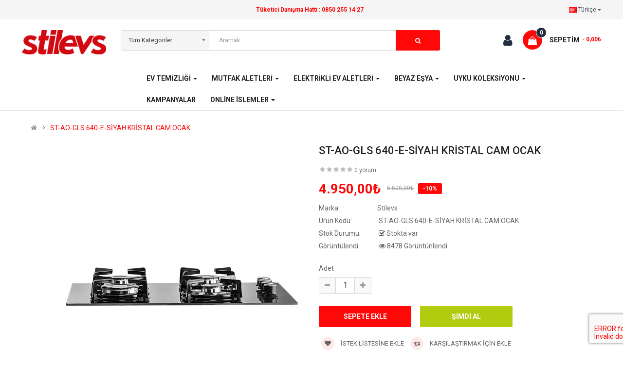

--- FILE ---
content_type: text/html; charset=utf-8
request_url: https://stilevskktc.com/index.php?route=product/product&product_id=180
body_size: 118103
content:
<!DOCTYPE html>
<html dir="ltr" lang="tr">
<head>
<meta charset="UTF-8" />
<meta http-equiv="X-UA-Compatible" content="IE=edge">
<title>ST-AO-GLS 640-E-SİYAH KRİSTAL CAM OCAK</title>
<base href="https://stilevskktc.com/" />
<meta name="viewport" content="width=device-width, initial-scale=1"> 
<meta http-equiv="Content-Security-Policy" content="upgrade-insecure-requests">
<!--[if IE]><meta http-equiv="X-UA-Compatible" content="IE=edge,chrome=1"><![endif]-->
 






   














                              



<link rel="stylesheet" href="catalog/view/javascript/bootstrap/css/bootstrap.min.css">
<link rel="stylesheet" href="catalog/view/javascript/font-awesome/css/font-awesome.min.css">
<link rel="stylesheet" href="catalog/view/javascript/soconfig/css/lib.css">
<link rel="stylesheet" href="catalog/view/theme/so-emarket/css/ie9-and-up.css">
<link rel="stylesheet" href="catalog/view/theme/so-emarket/css/custom.css">
<link rel="stylesheet" href="catalog/view/javascript/so_call_for_price/css/jquery.fancybox.css">
<link rel="stylesheet" href="catalog/view/javascript/so_call_for_price/css/style.css">
<link rel="stylesheet" href="catalog/view/javascript/soconfig/css/lightslider.css">
<link rel="stylesheet" href="catalog/view/javascript/jquery/datetimepicker/bootstrap-datetimepicker.min.css">
<link rel="stylesheet" href="catalog/view/javascript/so_tools/css/style.css">
<link rel="stylesheet" href="catalog/view/javascript/so_extra_slider/css/style.css">
<link rel="stylesheet" href="catalog/view/javascript/so_extra_slider/css/css3.css">
<link rel="stylesheet" href="catalog/view/javascript/so_extra_slider/css/animate.css">
<link rel="stylesheet" href="catalog/view/javascript/so_extra_slider/css/owl.carousel.css">
<link rel="stylesheet" href="catalog/view/javascript/so_page_builder/css/style_render_164.css">
<link rel="stylesheet" href="catalog/view/javascript/so_page_builder/css/style.css">
<link rel="stylesheet" href="catalog/view/javascript/so_countdown/css/style.css">
<link rel="stylesheet" href="catalog/view/javascript/so_megamenu/so_megamenu.css">
<link rel="stylesheet" href="catalog/view/javascript/so_megamenu/wide-grid.css">
<link rel="stylesheet" href="catalog/view/javascript/so_searchpro/css/chosen.css">
<link rel="stylesheet" href="catalog/view/javascript/so_searchpro/css/so_searchpro.css">
<link rel="stylesheet" href="catalog/view/javascript/so_sociallogin/css/so_sociallogin.css">
<link rel="stylesheet" href="/plugins/themify-icons/themify-icons.css">
<link rel="stylesheet" href="catalog/view/theme/so-emarket/css/layout14/redd.css">
<link rel="stylesheet" href="catalog/view/theme/so-emarket/css/header/header2.css">
<link rel="stylesheet" href="catalog/view/theme/so-emarket/css/footer/footer8.css">
<link rel="stylesheet" href="catalog/view/theme/so-emarket/css/responsive.css">

<script src="catalog/view/javascript/jquery/jquery-2.1.1.min.js"></script>
<script src="catalog/view/javascript/bootstrap/js/bootstrap.min.js"></script>
<script src="catalog/view/javascript/soconfig/js/libs.js"></script>
<script src="catalog/view/javascript/soconfig/js/so.system.js"></script>
<script src="catalog/view/javascript/lazysizes/lazysizes.min.js"></script>
<script src="catalog/view/theme/so-emarket/js/jquery.nav.js"></script>
<script src="catalog/view/theme/so-emarket/js/so.custom.js"></script>
<script src="catalog/view/theme/so-emarket/js/custom.js"></script>
<script src="catalog/view/theme/so-emarket/js/common.js"></script>
<script src="catalog/view/javascript/soconfig/js/toppanel.js"></script>
<script src="catalog/view/javascript/so_call_for_price/js/script.js"></script>
<script src="catalog/view/javascript/soconfig/js/jquery.elevateZoom-3.0.8.min.js"></script>
<script src="catalog/view/javascript/soconfig/js/lightslider.js"></script>
<script src="catalog/view/javascript/jquery/datetimepicker/moment/moment.min.js"></script>
<script src="catalog/view/javascript/jquery/datetimepicker/moment/moment-with-locales.min.js"></script>
<script src="catalog/view/javascript/jquery/datetimepicker/bootstrap-datetimepicker.min.js"></script>
<script src="catalog/view/javascript/so_tools/js/script.js"></script>
<script src="catalog/view/javascript/so_extra_slider/js/owl.carousel.js"></script>
<script src="catalog/view/javascript/so_page_builder/js/section.js"></script>
<script src="catalog/view/javascript/so_page_builder/js/modernizr.video.js"></script>
<script src="catalog/view/javascript/so_page_builder/js/swfobject.js"></script>
<script src="catalog/view/javascript/so_page_builder/js/video_background.js"></script>
<script src="catalog/view/javascript/so_countdown/js/jquery.cookie.js"></script>
<script src="catalog/view/javascript/so_megamenu/so_megamenu.js"></script>
<script src="catalog/view/javascript/so_searchpro/js/chosen.jquery.js"></script>



  <script src="https://www.google.com/recaptcha/enterprise.js?render=6LfC3DMpAAAAABjisQjGUCEefWOUu_tO6z_484Ui"></script>

<script>
grecaptcha.enterprise.ready(async () => {
      const token = await grecaptcha.enterprise.execute('6LfC3DMpAAAAABjisQjGUCEefWOUu_tO6z_484Ui', {action: 'LOGIN'});
    console.log(token);
	});
</script>
 <link href='https://fonts.googleapis.com/css?family=Roboto:300,400,400i,500,500i,700' rel='stylesheet' type='text/css'>  	
 	
 	
	<style type="text/css">
		 body, #wrapper{font-family:'Roboto', sans-serif}
		 
	</style>
 
 
 


    <style type="text/css">.flex-container {
  display: flex;
}
.center-center {
  justify-content: center;
  align-items: center;
}
.list-view {
display:none;
}

.filters-panel .list-view {
display:none;
}

.so-quickview{
display:none;
}
 </style>
 

 


<link href="https://stilevskktc.com/st-ao-gls-640-e-siyah-kristal-cam-ocak" rel="canonical" /><link href="https://stilevskktc.com/image/catalog/favicon_trade/favicon.png" rel="icon" />	
 	


<meta property="og:title" content="ST-AO-GLS 640-E-SİYAH KRİSTAL CAM OCAK" >
<meta property="og:description" content="" >
<meta property="og:site_name" content="Stilevs" >
<meta property="og:url" content="https://stilevskktc.com/st-ao-gls-640-e-siyah-kristal-cam-ocak" >
<meta property="og:image" content="https://stilevskktc.com/image/cache/Aktarilanlar/ProductImages/5a1f7251-b153-49e9-bca5-52e7538d1631/6768113e-7279-4788-8c69-988323ec36b6/640e-siyah-yuvarlak-ocak-karsidan-600x315.webp" >
<meta property="og:image:width" content="600" >
<meta property="og:image:height" content="315" >
<meta property="og:image" content="https://stilevskktc.com/image/cache/catalog/4gozocaklarolcu-100-600x315.webp" >
<meta property="og:image:width" content="600" >
<meta property="og:image:height" content="315" >
<meta property="og:image" content="https://stilevskktc.com/image/cache/Aktarilanlar/ProductImages/5a1f7251-b153-49e9-bca5-52e7538d1631/6768113e-7279-4788-8c69-988323ec36b6/640e-siyah-yuvarlak-ocak-karsidan-600x315.webp" >
<meta property="og:image:width" content="600" >
<meta property="og:image:height" content="315" >
<meta property="og:image" content="https://stilevskktc.com/image/cache/Aktarilanlar/ProductImages/5a1f7251-b153-49e9-bca5-52e7538d1631/6768113e-7279-4788-8c69-988323ec36b6/640e-siyah-yuvarlak-ocak-soldan-600x315.webp" >
<meta property="og:image:width" content="600" >
<meta property="og:image:height" content="315" >
<meta property="og:image" content="https://stilevskktc.com/image/cache/Aktarilanlar/ProductImages/5a1f7251-b153-49e9-bca5-52e7538d1631/6768113e-7279-4788-8c69-988323ec36b6/640e-siyah-yuvarlak-ocak-aci-600x315.webp" >
<meta property="og:image:width" content="600" >
<meta property="og:image:height" content="315" >
<meta property="og:image" content="https://stilevskktc.com/image/cache/Aktarilanlar/ProductImages/5a1f7251-b153-49e9-bca5-52e7538d1631/6768113e-7279-4788-8c69-988323ec36b6/605-siyah-firin-640e-siyah-ocak-600x315.webp" >
<meta property="og:image:width" content="600" >
<meta property="og:image:height" content="315" >
<meta property="product:price:amount" content="4950.00" >
<meta property="product:price:currency" content="TRY" >
<meta property="og:type" content="product" >
                
</head>

		

			 

	 
		
	
<body class="product-product-180 ltr layout-14 boxed_other_pages">
<div id="wrapper" class="wrapper-fluid banners-effect-1">  
 
	

		 


<div class="so-pre-loader no-pre-loader"><div class="so-loader-line" id="line-load"></div></div>

	
<header id="header" class=" variant typeheader-2">
	  
	<div class="header-top hidden-compact">
		<div class="container">
			<div class="row">
				<div class="header-top-left col-lg-6 col-md-8 col-sm-6 col-xs-4">
					
						<div class="hidden-md hidden-sm hidden-xs welcome-msg text-right">
							
								&nbsp;&nbsp;&nbsp;<b style='color:red'>Tüketici Danışma Hattı : <a  style='color:red' href='tel:+908502551427'>0850 255 14 27</a></b>
							
						</div>
					
					<ul class="top-link list-inline hidden-lg">
						<li class="account" id="my_account"><a href="https://stilevskktc.com/index.php?route=account/account" title="Hesabım " class="btn-xs dropdown-toggle" data-toggle="dropdown"> <span class="hidden-xs">Hesabım </span> <span class="fa fa-caret-down"></span></a>
							<ul class="dropdown-menu ">
									<li><a href="https://stilevskktc.com/index.php?route=account/wishlist"  title="Favori Ürünlerim (0)">Favori Ürünlerim (0)</a></li>
									<li><a href="https://stilevskktc.com/index.php?route=product/compare" title="Karşılaştırmak">Karşılaştırmak</a></li>
								
						            <li><a href="https://stilevskktc.com/index.php?route=account/register">Kayıt Ol</a></li>
						            <li><a href="https://stilevskktc.com/index.php?route=account/login">Giriş Yap</a></li>
					            															
							</ul>
						</li>	
						
						 
					</ul>
							
				</div>
				<div class="header-top-right collapsed-block col-lg-6 col-md-4 col-sm-6 col-xs-8">	
										<ul class="top-link list-inline lang-curr">
						<li class="currency">    </li> 						 <li class="language"><div class="pull-left">
  <form action="https://stilevskktc.com/index.php?route=common/language/language" method="post" enctype="multipart/form-data" id="form-language">
    <div class="btn-group">
      <button class="btn-link dropdown-toggle" data-toggle="dropdown">
                         
      <img class="lazyload" data-sizes="auto" src="[data-uri]" data-src="catalog/language/tr-tr/tr-tr.png" alt="Türkçe" title="Türkçe">
      <span class="hidden-xs hidden-sm hidden-md">Türkçe</span>
                  <i class="fa fa-caret-down"></i>
    </button>
      
    <ul class="dropdown-menu">
                <li>
          <button class="btn-block language-select" type="button" name="en-gb">
		  <img class="lazyload" data-sizes="auto" src="[data-uri]" data-src="catalog/language/en-gb/en-gb.png" alt="English" title="English" /> English</button>
        </li>
                <li>
          <button class="btn-block language-select" type="button" name="tr-tr">
		  <img class="lazyload" data-sizes="auto" src="[data-uri]" data-src="catalog/language/tr-tr/tr-tr.png" alt="Türkçe" title="Türkçe" /> Türkçe</button>
        </li>
              </ul>
    </div>
    <input type="hidden" name="code" value="" />
    <input type="hidden" name="redirect" value="https://stilevskktc.com/st-ao-gls-640-e-siyah-kristal-cam-ocak" />
  </form>
</div>
 </li>				
					</ul>				
					 					
			
				
				</div>
			</div>
		</div>
	</div>
	
	 
	<div class="header-middle ">
		<div class="container">
			<div class="row">			
				<div class="navbar-logo col-lg-2 col-md-3 col-sm-12 col-xs-12">
					<div class="logo">
				   								   <a href="https://stilevskktc.com/index.php?route=common/home"><img class="lazyload" data-sizes="auto" src="[data-uri]" data-src="https://stilevskktc.com/image/catalog/stilimg/logo.png" title="Stilevs" alt="Stilevs" /></a>
			    
        
				   	</div>
				</div>
				<div class="middle2 col-lg-7 col-md-6">	
					<div class="search-header-w">
						<div class="icon-search hidden-lg hidden-md"><i class="fa fa-search"></i></div>								
						  
<div id="sosearchpro" class="sosearchpro-wrapper so-search ">
	 
	
	<form method="GET" action="index.php">
		<div id="search0" class="search input-group form-group">
			 
			<div class="select_category filter_type  icon-select hidden-sm hidden-xs">
				<select class="no-border chosen-select" name="category_id">
					<option value="0">Tüm Kategoriler </option>
					 
						
						   
							<option value="129 ">BEYAZ EŞYA </option>
						 
						
						 
							
							   
								
								<option value="102">&nbsp;&nbsp;&nbsp;Ankastre Ürünler </option>
							 
							
													 
							
							   
								
								<option value="105">&nbsp;&nbsp;&nbsp;Aspiratör &amp; Davlumbaz </option>
							 
							
													 
							
							   
								
								<option value="115">&nbsp;&nbsp;&nbsp;Bulaşık Makinesi </option>
							 
							
													 
							
							   
								
								<option value="133">&nbsp;&nbsp;&nbsp;Buzdolabı </option>
							 
							
													 
							
							   
								
								<option value="158">&nbsp;&nbsp;&nbsp;Çamaşır Kurutma Makinesi </option>
							 
							
													 
							
							   
								
								<option value="135">&nbsp;&nbsp;&nbsp;Çamaşır Makinesi </option>
							 
							
													 
							
							   
								
								<option value="142">&nbsp;&nbsp;&nbsp;Derin Dondurucu </option>
							 
							
													 
							
							   
								
								<option value="137">&nbsp;&nbsp;&nbsp;Klima </option>
							 
							
													 
							
							   
								
								<option value="110">&nbsp;&nbsp;&nbsp;Solo Ürünler </option>
							 
							
													 
							
							   
								
								<option value="119">&nbsp;&nbsp;&nbsp;Su Sebili </option>
							 
							
													 
							
							   
								
								<option value="144">&nbsp;&nbsp;&nbsp;TV &amp; Elektronik Ürünler </option>
							 
							
																		 
						
						   
							<option value="107 ">ELEKTRİKLİ EV ALETLERİ </option>
						 
						
						 
							
							   
								
								<option value="141">&nbsp;&nbsp;&nbsp;Ev Gereçleri </option>
							 
							
							 
								   
									<option value="149 ">&nbsp;&nbsp;&nbsp;&nbsp;&nbsp;&nbsp;Banyo Baskülü </option>
								 
							 
								   
									<option value="145 ">&nbsp;&nbsp;&nbsp;&nbsp;&nbsp;&nbsp;Elektrikli Isıtıcı </option>
								 
							 
								   
									<option value="113 ">&nbsp;&nbsp;&nbsp;&nbsp;&nbsp;&nbsp;Elektrikli Şofben </option>
								 
							 
								   
									<option value="165 ">&nbsp;&nbsp;&nbsp;&nbsp;&nbsp;&nbsp;Musluk </option>
								 
							 
								   
									<option value="146 ">&nbsp;&nbsp;&nbsp;&nbsp;&nbsp;&nbsp;Termosifon </option>
								 
							 
								   
									<option value="139 ">&nbsp;&nbsp;&nbsp;&nbsp;&nbsp;&nbsp;Vantilator </option>
								 
													 
							
							   
								
								<option value="108">&nbsp;&nbsp;&nbsp;Kişisel Bakım </option>
							 
							
							 
								   
									<option value="153 ">&nbsp;&nbsp;&nbsp;&nbsp;&nbsp;&nbsp;Erkek Bakım Seti </option>
								 
							 
								   
									<option value="154 ">&nbsp;&nbsp;&nbsp;&nbsp;&nbsp;&nbsp;Saç Düzleştirici </option>
								 
							 
								   
									<option value="134 ">&nbsp;&nbsp;&nbsp;&nbsp;&nbsp;&nbsp;Saç Kurutma Makinesi </option>
								 
							 
								   
									<option value="157 ">&nbsp;&nbsp;&nbsp;&nbsp;&nbsp;&nbsp;Saç Maşası </option>
								 
							 
								   
									<option value="152 ">&nbsp;&nbsp;&nbsp;&nbsp;&nbsp;&nbsp;Saç Şekillendirici  </option>
								 
													 
							
							   
								
								<option value="101">&nbsp;&nbsp;&nbsp;Ütüler </option>
							 
							
							 
								   
									<option value="112 ">&nbsp;&nbsp;&nbsp;&nbsp;&nbsp;&nbsp;Ütü </option>
								 
							 
								   
									<option value="126 ">&nbsp;&nbsp;&nbsp;&nbsp;&nbsp;&nbsp;Ütü Masası </option>
								 
																		 
						
						   
							<option value="111 ">EV TEMİZLİĞİ </option>
						 
						
						 
							
							   
								
								<option value="120">&nbsp;&nbsp;&nbsp;Dik Elektrikli Süpürge </option>
							 
							
													 
							
							   
								
								<option value="122">&nbsp;&nbsp;&nbsp;Islak/Kuru Elektrikli Süpürge </option>
							 
							
													 
							
							   
								
								<option value="143">&nbsp;&nbsp;&nbsp;Şarjlı Süpürge </option>
							 
							
													 
							
							   
								
								<option value="124">&nbsp;&nbsp;&nbsp;Toz Torbalı Elektrikli Süpürge </option>
							 
							
													 
							
							   
								
								<option value="147">&nbsp;&nbsp;&nbsp;Toz Torbasız Elektrikli Süpürge </option>
							 
							
																		 
						
						   
							<option value="156 ">KAMPANYALAR </option>
						 
						
											 
						
						   
							<option value="123 ">MUTFAK ALETLERİ </option>
						 
						
						 
							
							   
								
								<option value="128">&nbsp;&nbsp;&nbsp;Gıda Hazırlama </option>
							 
							
							 
								   
									<option value="155 ">&nbsp;&nbsp;&nbsp;&nbsp;&nbsp;&nbsp;Airfryer </option>
								 
							 
								   
									<option value="127 ">&nbsp;&nbsp;&nbsp;&nbsp;&nbsp;&nbsp;Dograyıcı </option>
								 
							 
								   
									<option value="104 ">&nbsp;&nbsp;&nbsp;&nbsp;&nbsp;&nbsp;Ekmek Kızartma Makinesi </option>
								 
							 
								   
									<option value="116 ">&nbsp;&nbsp;&nbsp;&nbsp;&nbsp;&nbsp;El Blenderi/El Blender Seti </option>
								 
							 
								   
									<option value="150 ">&nbsp;&nbsp;&nbsp;&nbsp;&nbsp;&nbsp;Et Kıyma Makinesi </option>
								 
							 
								   
									<option value="118 ">&nbsp;&nbsp;&nbsp;&nbsp;&nbsp;&nbsp;Fritöz </option>
								 
							 
								   
									<option value="151 ">&nbsp;&nbsp;&nbsp;&nbsp;&nbsp;&nbsp;Kişisel Blender </option>
								 
							 
								   
									<option value="138 ">&nbsp;&nbsp;&nbsp;&nbsp;&nbsp;&nbsp;Midi Fırın </option>
								 
							 
								   
									<option value="109 ">&nbsp;&nbsp;&nbsp;&nbsp;&nbsp;&nbsp;Mikrodalga Fırın </option>
								 
							 
								   
									<option value="136 ">&nbsp;&nbsp;&nbsp;&nbsp;&nbsp;&nbsp;Mikser </option>
								 
							 
								   
									<option value="140 ">&nbsp;&nbsp;&nbsp;&nbsp;&nbsp;&nbsp;Mutfak Robotu </option>
								 
							 
								   
									<option value="106 ">&nbsp;&nbsp;&nbsp;&nbsp;&nbsp;&nbsp;Mutfak Terazisi </option>
								 
							 
								   
									<option value="132 ">&nbsp;&nbsp;&nbsp;&nbsp;&nbsp;&nbsp;Tost Makinesi </option>
								 
													 
							
							   
								
								<option value="131">&nbsp;&nbsp;&nbsp;İçecek Hazırlama </option>
							 
							
							 
								   
									<option value="117 ">&nbsp;&nbsp;&nbsp;&nbsp;&nbsp;&nbsp;Çay Makinesi </option>
								 
							 
								   
									<option value="159 ">&nbsp;&nbsp;&nbsp;&nbsp;&nbsp;&nbsp;Filtre Kahve Makinesi </option>
								 
							 
								   
									<option value="103 ">&nbsp;&nbsp;&nbsp;&nbsp;&nbsp;&nbsp;Narenciye Sıkacağı </option>
								 
							 
								   
									<option value="121 ">&nbsp;&nbsp;&nbsp;&nbsp;&nbsp;&nbsp;Su Isıtıcı </option>
								 
							 
								   
									<option value="114 ">&nbsp;&nbsp;&nbsp;&nbsp;&nbsp;&nbsp;Türk Kahvesi Makinesi </option>
								 
																		 
						
						   
							<option value="160 ">UYKU KOLEKSİYONU </option>
						 
						
						 
							
							   
								
								<option value="162">&nbsp;&nbsp;&nbsp;BAŞLIK </option>
							 
							
													 
							
							   
								
								<option value="161">&nbsp;&nbsp;&nbsp;BAZA </option>
							 
							
													 
							
							   
								
								<option value="164">&nbsp;&nbsp;&nbsp;SETLER </option>
							 
							
													 
							
							   
								
								<option value="163">&nbsp;&nbsp;&nbsp;YATAK(ŞİLTE) </option>
							 
							
																						</select>
			</div>
			  
			<input class="autosearch-input form-control" type="text" value="" size="50" autocomplete="off" placeholder="Aramak" name="search">
			<span class="input-group-btn">
				<button type="submit" class="button-search btn btn-default btn-lg" name="submit_search"><i class="fa fa-search"></i> </button>
			</span>
		</div>

		
		<input type="hidden" name="route" value="product/search"/>
	</form>
</div>
<script type="text/javascript">
	jQuery(document).ready(function($) {
		$(".chosen-select").chosen({
			width: '100%'
		});
	})
</script>
<script type="text/javascript">
// Autocomplete */
(function($) {
	$.fn.Soautocomplete = function(option) {
		return this.each(function() {
			this.timer = null;
			this.items = new Array();

			$.extend(this, option);

			$(this).attr('autocomplete', 'off');

			// Focus
			$(this).on('focus', function() {
				this.request();
			});

			// Blur
			$(this).on('blur', function() {
				setTimeout(function(object) {
					object.hide();
				}, 200, this);
			});

			// Keydown
			$(this).on('keydown', function(event) {
				switch(event.keyCode) {
					case 27: // escape
						this.hide();
						break;
					default:
						this.request();
						break;
				}
			});

			// Click
			this.click = function(event) {
				event.preventDefault();

				value = $(event.target).parent().attr('data-value');

				if (value && this.items[value]) {
					this.select(this.items[value]);
				}
			}

			// Show
			this.show = function() {
				var pos = $(this).position();

				$(this).siblings('ul.dropdown-menu').css({
					top: pos.top + $(this).outerHeight(),
					left: pos.left
				});

				$(this).siblings('ul.dropdown-menu').show();
			}

			// Hide
			this.hide = function() {
				$(this).siblings('ul.dropdown-menu').hide();
			}

			// Request
			this.request = function() {
				clearTimeout(this.timer);

				this.timer = setTimeout(function(object) {
					object.source($(object).val(), $.proxy(object.response, object));
				}, 200, this);
			}

			// Response
			this.response = function(json) {
				html = '';

				if (json.length) {
					for (i = 0; i < json.length; i++) {
						this.items[json[i]['value']] = json[i];
					}

					for (i = 0; i < json.length; i++) {
						if (!json[i]['category']) {
						html += '<li class="media" data-value="' + json[i]['value'] + '" title="' + json[i]['label'] + '">';
						if(json[i]['image'] && json[i]['show_image'] && json[i]['show_image'] == 1 ) {
							html += '	<a class="media-left" href="' + json[i]['link'] + '"><img class="pull-left" src="' + json[i]['image'] + '"></a>';
						}

						html += '<div class="media-body">';
						html += '<a href="' + json[i]['link'] + '" title="' + json[i]['label'] + '"><span>' +json[i]['cate_name'] + json[i]['label'] + '</span></a>';
						if(json[i]['price'] && json[i]['show_price'] && json[i]['show_price'] == 1){
							html += '	<div class="box-price">';
							if (!json[i]['special']) {
								html += '<span class="price">Fiyat : '+json[i]['price']+'</span>';;
							} else {
								html += '</span><span class="price-new">' + json[i]['special'] + '</span>'+'<span class="price-old" style="text-decoration:line-through;">' + json[i]['price']  ;
							}
							
							html += '	</div>';
						}
						html += '</div></li>';
						html += '<li class="clearfix"></li>';
						}
					}

					// Get all the ones with a categories
					var category = new Array();

					for (i = 0; i < json.length; i++) {
						if (json[i]['category']) {
							if (!category[json[i]['category']]) {
								category[json[i]['category']] = new Array();
								category[json[i]['category']]['name'] = json[i]['category'];
								category[json[i]['category']]['item'] = new Array();
							}

							category[json[i]['category']]['item'].push(json[i]);
						}
					}

					for (i in category) {
						html += '<li class="dropdown-header">' + category[i]['name'] + '</li>';

						for (j = 0; j < category[i]['item'].length; j++) {
							html += '<li data-value="' + category[i]['item'][j]['value'] + '"><a href="#">&nbsp;&nbsp;&nbsp;' + category[i]['item'][j]['label'] + '</a></li>';
						}
					}
				}

				if (html) {
					this.show();
				} else {
					this.hide();
				}

				$(this).siblings('ul.dropdown-menu').html(html);
			}

			$(this).after('<ul class="dropdown-menu"></ul>');

		});
	}
})(window.jQuery);

$(document).ready(function() {
	var selector = '#search0';
	var total = 0;
	var showimage = 1;
	var showprice = 1;
	var character = 3 ;
	var height = 70;
	var width = 70;

	$(selector).find('input[name=\'search\']').Soautocomplete({
		delay: 500,
		source: function(request, response) {
			var category_id = $(".select_category select[name=\"category_id\"]").first().val();
			if(typeof(category_id) == 'undefined')
				category_id = 0;
				var limit = 5;
			if(request.length >= character){
				$.ajax({
					url: 'index.php?route=extension/module/so_searchpro/autocomplete&filter_category_id='+category_id+'&limit='+limit+'&width='+width+'&height='+height+'&filter_name='+encodeURIComponent(request),
					dataType: 'json',
					success: function(json) {
						response($.map(json, function(item) {
							total = 0;
							if(item.total){
								total = item.total;
							}

							return {
								price:   item.price,
								special: item.special,
								tax		:     item.tax,
								label:   item.name,
								cate_name:   (item.category_name) ? item.category_name + ' > ' : '',
								image:   item.image,
								link:    item.link,
								minimum:    item.minimum,
								show_price:  showprice,
								show_image:  showimage,
								value:   item.product_id,
							}
						}));
					}
				});
			}
		},
	});
});

</script>

					</div>				
				</div>
				<div class="middle3 col-lg-3 col-md-3">
					<div class="shopping_cart">							
					 	<div id="cart" class="btn-shopping-cart">
  
  <a data-loading-text="Yükleniyor... " class="btn-group top_cart dropdown-toggle" data-toggle="dropdown">
    <div class="shopcart">
      <span class="icon-c">
        <i class="fa fa-shopping-bag"></i>
      </span>
      <div class="shopcart-inner">
        <p class="text-shopping-cart">

         Sepetim
        </p>
   
        <span class="total-shopping-cart cart-total-full">
           <span class="items_cart">0</span><span class="items_cart2"> item(s)</span><span class="items_carts"> - 0,00₺ </span> 
        </span>
      </div>
    </div>
  </a>
  
  <ul class="dropdown-menu pull-right shoppingcart-box">
        <li>
      <p class="text-center empty">Alışveriş sepetiniz boş!</p>
    </li>
      </ul>
</div>

					</div>	
					<ul class="wishlist-comp hidden-md hidden-sm hidden-xs">
					<li class="compare hidden-xs"><a href="https://stilevskktc.com/index.php?route=account/account"  class="top-link-compare" title="Hesabım "><i class="fa fa-user"></i></a></li>
						
						
											
					</ul>
					
				</div>		
				
			</div>
		</div>
	</div>

	<div class="header-bottom ">
		<div class="container">
			<div class="row">
				<div class="bottom1 menu-vertical col-lg-1 col-md-2">
							
				</div>
				
				<div class="main-menu col-lg-8 col-md-10">					
					  <div class="responsive megamenu-style-dev">
		
		<nav class="navbar-default">
		<div class=" container-megamenu   horizontal ">
					<div class="navbar-header">
				<button type="button" id="show-megamenu" data-toggle="collapse"  class="navbar-toggle">
					<span class="icon-bar"></span>
					<span class="icon-bar"></span>
					<span class="icon-bar"></span>
				</button>
			</div>
		
					<div class="megamenu-wrapper">
		
					<span id="remove-megamenu" class="fa fa-times"></span>
		
			<div class="megamenu-pattern">
				<div class="container">
					<ul class="megamenu"
					data-transition="slide" data-animationtime="500">
												
																																																
																													
							
							
							
							
							
																																															
							
							
														
													
								<li class=" with-sub-menu hover" >
									<p class='close-menu'></p>
																			<a href="https://stilevskktc.com/ev-temizligi" class="clearfix" >
											<strong>
												Ev Temizliği
											</strong>
											
											<b class='caret'></b>
										</a>
									
																			<div class="sub-menu" style="width: 300px">
											<div class="content">
												<div class="row">
																																																																																			<div class="col-sm-12">
																															<div class="categories ">
																	<div class="row"><div class="col-sm-12 hover-menu"><div class="menu"><ul><li><a href="https://stilevskktc.com/ev-temizligi/dik-elektrikli-supurge" onclick="window.location = 'https://stilevskktc.com/ev-temizligi/dik-elektrikli-supurge';" class="main-menu">Dik Elektrikli Süpürge</a></li><li><a href="https://stilevskktc.com/ev-temizligi/islakkuru-elektrikli-supurge" onclick="window.location = 'https://stilevskktc.com/ev-temizligi/islakkuru-elektrikli-supurge';" class="main-menu">Islak/Kuru Elektrikli Süpürge</a></li><li><a href="https://stilevskktc.com/ev-temizligi/sarjli-supurge" onclick="window.location = 'https://stilevskktc.com/ev-temizligi/sarjli-supurge';" class="main-menu">Şarjlı Süpürge</a></li><li><a href="https://stilevskktc.com/ev-temizligi/toz-torbali-elektrikli-supurge" onclick="window.location = 'https://stilevskktc.com/ev-temizligi/toz-torbali-elektrikli-supurge';" class="main-menu">Toz Torbalı Elektrikli Süpürge</a></li><li><a href="https://stilevskktc.com/ev-temizligi/toz-torbasiz-elektrikli-supurge" onclick="window.location = 'https://stilevskktc.com/ev-temizligi/toz-torbasiz-elektrikli-supurge';" class="main-menu">Toz Torbasız Elektrikli Süpürge</a></li></ul></div></div></div>
																</div>															
																													</div>
																									</div>												
											</div>
										</div>										
																	</li>
																																																							
																													
							
							
							
							
							
																																															
							
							
														
													
								<li class=" with-sub-menu hover" >
									<p class='close-menu'></p>
																			<a href="https://stilevskktc.com/mutfak-aletleri" class="clearfix" >
											<strong>
												Mutfak Aletleri
											</strong>
											
											<b class='caret'></b>
										</a>
									
																			<div class="sub-menu" style="width: 65%">
											<div class="content">
												<div class="row">
																																																																																			<div class="col-sm-12">
																															<div class="html ">
																	<div class="row">
    <div class="col-sm-6 hover-menu">
        <div class="menu">
            <ul>
                <li><a href="https://stilevskktc.com/mutfak-aletleri/gida-hazirlama" onclick="window.location = 'https://stilevskktc.com/mutfak-aletleri/gida-hazirlama';" class="main-menu"><b>Gıda Hazırlama</b></a></li>
                <li><a href="https://stilevskktc.com/mutfak-aletleri/gida-hazirlama/airfryer" onclick="window.location = 'https://stilevskktc.com/mutfak-aletleri/gida-hazirlama/airfryer';" class="main-menu">Airfryer</a></li>
                <li><a href="https://stilevskktc.com/mutfak-aletleri/gida-hazirlama/dograyici" onclick="window.location = 'https://stilevskktc.com/mutfak-aletleri/gida-hazirlama/dograyici';" class="main-menu">Dograyıcı</a></li>
                <li><a href="https://stilevskktc.com/mutfak-aletleri/gida-hazirlama/ekmek-kizartma-makinesi" onclick="window.location = 'https://stilevskktc.com/mutfak-aletleri/gida-hazirlama/ekmek-kizartma-makinesi';" class="main-menu">Ekmek Kızartma Makinesi</a></li>
                <li><a href="https://stilevskktc.com/mutfak-aletleri/gida-hazirlama/el-blenderi" onclick="window.location = 'https://stilevskktc.com/mutfak-aletleri/gida-hazirlama/el-blenderi';" class="main-menu">El Blenderi/El Blender Seti</a></li>
                <li><a href="https://stilevskktc.com/mutfak-aletleri/gida-hazirlama/et-kiyma-makinesi" onclick="window.location = 'https://stilevskktc.com/mutfak-aletleri/gida-hazirlama/et-kiyma-makinesi';" class="main-menu">Et Kıyma Makinesi</a></li>
                <li><a href="https://stilevskktc.com/mutfak-aletleri/gida-hazirlama/fritoz" onclick="window.location = 'https://stilevskktc.com/mutfak-aletleri/gida-hazirlama/fritoz';" class="main-menu">Fritöz</a></li><li><a href="https://stilevskktc.com/mutfak-aletleri/gida-hazirlama/kisisel-blender">Kişisel&nbsp;Blender</a></li>
                <li><a href="https://stilevskktc.com/mutfak-aletleri/gida-hazirlama/midi-firin" onclick="window.location = 'https://stilevskktc.com/mutfak-aletleri/gida-hazirlama/midi-firin';" class="main-menu">Midi Fırın</a></li>
                <li><a href="https://stilevskktc.com/mutfak-aletleri/gida-hazirlama/mikrodalga-firin" onclick="window.location = 'https://stilevskktc.com/mutfak-aletleri/gida-hazirlama/mikrodalga-firin';" class="main-menu">Mikrodalga Fırın</a></li>
                                <li><a href="https://stilevskktc.com/mutfak-aletleri/gida-hazirlama/mikser" onclick="window.location = 'https://stilevskktc.com/mutfak-aletleri/gida-hazirlama/mikser';" class="main-menu">Mikser</a></li>
                <li><a href="https://stilevskktc.com/mutfak-aletleri/gida-hazirlama/mutfak-robotu" onclick="window.location = 'https://stilevskktc.com/mutfak-aletleri/gida-hazirlama/mutfak-robotu';" class="main-menu">Mutfak Robotu</a></li>
                <li><a href="https://stilevskktc.com/mutfak-aletleri/gida-hazirlama/mutfak-terazisi" onclick="window.location = 'https://stilevskktc.com/mutfak-aletleri/gida-hazirlama/mutfak-terazisi';" class="main-menu">Mutfak Terazisi</a></li>
                <li><a href="https://stilevskktc.com/mutfak-aletleri/gida-hazirlama/tost-makinasi" onclick="window.location = 'https://stilevskktc.com/mutfak-aletleri/gida-hazirlama/tost-makinasi';" class="main-menu">Tost Makinesi</a></li>
            </ul>
        </div>
    </div>
    <div class="col-sm-6 hover-menu">
        <div class="menu">
            <ul>
                <li><a href="https://stilevskktc.com/mutfak-aletleri/icecek-hazirlama" onclick="window.location = 'https://stilevskktc.com/mutfak-aletleri/icecek-hazirlama';" class="main-menu"><b>İçecek Hazırlama</b></a></li>
                <li><a href="https://stilevskktc.com/mutfak-aletleri/icecek-hazirlama/cay-makinesi" onclick="window.location = 'https://stilevskktc.com/mutfak-aletleri/icecek-hazirlama/cay-makinesi';" class="main-menu">Çay Makinesi</a></li><li><a href="https://stilevskktc.com/mutfak-aletleri/icecek-hazirlama/filtre-kahve-makinesi">Filtre Kahve Makinesi</a></li>
                <li><a href="https://stilevskktc.com/mutfak-aletleri/icecek-hazirlama/narenciye-sikacagi" onclick="window.location = 'https://stilevskktc.com/mutfak-aletleri/icecek-hazirlama/narenciye-sikacagi';" class="main-menu">Narenciye Sıkacağı</a></li>
                <li><a href="https://stilevskktc.com/mutfak-aletleri/icecek-hazirlama/su-isiticisi" onclick="window.location = 'https://stilevskktc.com/mutfak-aletleri/icecek-hazirlama/su-isiticisi';" class="main-menu">Su Isıtıcı</a></li>
                <li><a href="https://stilevskktc.com/mutfak-aletleri/icecek-hazirlama/turk-kahvesi-makinesi" onclick="window.location = 'https://stilevskktc.com/mutfak-aletleri/icecek-hazirlama/turk-kahvesi-makinesi';" class="main-menu">Türk Kahvesi Makinesi</a></li>
            </ul>
        </div>
    </div>
</div>
																</div>
																													</div>
																									</div>												
											</div>
										</div>										
																	</li>
																																																							
																													
							
							
							
							
							
																																															
							
							
														
													
								<li class=" with-sub-menu hover" >
									<p class='close-menu'></p>
																			<a href="https://stilevskktc.com/elektrikli-ev-aletleri" class="clearfix" >
											<strong>
												Elektrikli Ev Aletleri
											</strong>
											
											<b class='caret'></b>
										</a>
									
																			<div class="sub-menu" style="width: 75%">
											<div class="content">
												<div class="row">
																																																																																			<div class="col-sm-12">
																															<div class="html ">
																	<div class="row">
    <div class="col-sm-4 hover-menu">
        <div class="menu">
            <ul>
                <li><a href="https://stilevskktc.com/index.php?route=product/category&amp;path=107_101" onclick="window.location = 'https://stilevskktc.com/index.php?route=product/category&amp;path=107_101';" class="main-menu"><b>Ütüler</b></a></li>
                <li><a href="https://stilevskktc.com/index.php?route=product/category&amp;path=107_101_112" onclick="window.location = 'https://stilevskktc.com/index.php?route=product/category&amp;path=107_101_112';" class="main-menu">Ütü</a></li>
                <li><a href="https://stilevskktc.com/index.php?route=product/category&amp;path=107_101_126" onclick="window.location = 'https://stilevskktc.com/index.php?route=product/category&amp;path=107_101_126';" class="main-menu">Ütü Masası</a></li>
            </ul>
        </div>
    </div>
    <div class="col-sm-4 hover-menu">
        <div class="menu">
            <ul>
                                <li><a href="https://stilevskktc.com/index.php?route=product/category&amp;path=107_141" onclick="window.location = 'https://stilevskktc.com/index.php?route=product/category&amp;path=107_141';" class="main-menu"><b>Ev Gereçleri</b></a></li>
                <li><a href="https://stilevskktc.com/index.php?route=product/category&amp;path=107_141_113" onclick="window.location = 'https://stilevskktc.com/index.php?route=product/category&amp;path=107_141_113';" class="main-menu">Elektrikli Şofben</a></li>
                <li><a href="https://stilevskktc.com/index.php?route=product/category&amp;path=107_141_149" onclick="window.location = 'https://stilevskktc.com/index.php?route=product/category&amp;path=107_141_149';" class="main-menu">Banyo Baskülü</a></li>
                <li><a href="https://stilevskktc.com/index.php?route=product/category&amp;path=107_141_145" onclick="window.location = 'https://stilevskktc.com/index.php?route=product/category&amp;path=107_141_145';" class="main-menu">Elektrikli Isıtıcı</a></li><li><a href="https://stilevskktc.com/ani-su-isiticili-musluk">Musluk</a></li>
                <li><a href="https://stilevskktc.com/index.php?route=product/category&amp;path=107_141_139" onclick="window.location = 'https://stilevskktc.com/index.php?route=product/category&amp;path=107_141_139';" class="main-menu">Vantilator</a></li>
                <li><a href="https://stilevskktc.com/index.php?route=product/category&amp;path=107_141_146" onclick="window.location = 'https://stilevskktc.com/index.php?route=product/category&amp;path=107_141_146';" class="main-menu">Termosifon</a></li>
                
            </ul>
        </div>
    </div>
    <div class="col-sm-4 hover-menu">
        <div class="menu">
            <ul>
                <li><a href="https://stilevskktc.com/index.php?route=product/category&amp;path=107_108" onclick="window.location = 'https://stilevskktc.com/index.php?route=product/category&amp;path=107_108';" class="main-menu"><b>Kişisel Bakım</b></a></li>
                <li><a href="https://stilevskktc.com/index.php?route=product/category&amp;path=107_108_153" onclick="window.location = 'https://stilevskktc.com/index.php?route=product/category&amp;path=107_108_153';" class="main-menu">Erkek Bakım Seti</a></li>
                <li><a href="https://stilevskktc.com/index.php?route=product/category&amp;path=107_108_154" onclick="window.location = 'https://stilevskktc.com/index.php?route=product/category&amp;path=107_108_154';" class="main-menu">Saç Düzleştirici</a></li>
                <li><a href="https://stilevskktc.com/index.php?route=product/category&amp;path=107_108_134" onclick="window.location = 'https://stilevskktc.com/index.php?route=product/category&amp;path=107_108_134';" class="main-menu">Saç Kurutma Makinesi</a></li><li><a href="https://stilevskktc.com/elektrikli-ev-aletleri/kisisel-bakim?product_id=273" class="main-menu">Saç&nbsp;Maşası</a></li>
                <li><a href="https://stilevskktc.com/index.php?route=product/category&amp;path=107_108_152" onclick="window.location = 'https://stilevskktc.com/index.php?route=product/category&amp;path=107_108_152';" class="main-menu">Saç Şekillendirici</a></li><br>
            </ul>
        </div>
    </div>
</div>
																</div>
																													</div>
																									</div>												
											</div>
										</div>										
																	</li>
																																																							
																													
							
							
							
							
							
																																															
							
							
														
													
								<li class=" with-sub-menu hover" >
									<p class='close-menu'></p>
																			<a href="https://stilevskktc.com/beyaz-esya" class="clearfix" >
											<strong>
												Beyaz Eşya
											</strong>
											
											<b class='caret'></b>
										</a>
									
																			<div class="sub-menu" style="width: 250px">
											<div class="content">
												<div class="row">
																																																																																			<div class="col-sm-12">
																															<div class="categories ">
																	<div class="row"><div class="col-sm-12 hover-menu"><div class="menu"><ul><li><a href="https://stilevskktc.com/beyaz-esya/ankastre-urunler" onclick="window.location = 'https://stilevskktc.com/beyaz-esya/ankastre-urunler';" class="main-menu">Ankastre Ürünler</a></li><li><a href="https://stilevskktc.com/beyaz-esya/aspirator-davlumbaz" onclick="window.location = 'https://stilevskktc.com/beyaz-esya/aspirator-davlumbaz';" class="main-menu">Aspiratör &amp; Davlumbaz</a></li><li><a href="https://stilevskktc.com/beyaz-esya/bulasik-makinesi" onclick="window.location = 'https://stilevskktc.com/beyaz-esya/bulasik-makinesi';" class="main-menu">Bulaşık Makinesi</a></li><li><a href="https://stilevskktc.com/beyaz-esya/buzdolabi" onclick="window.location = 'https://stilevskktc.com/beyaz-esya/buzdolabi';" class="main-menu">Buzdolabı</a></li><li><a href="https://stilevskktc.com/beyaz-esya/camasir-kurutma-makinesi" onclick="window.location = 'https://stilevskktc.com/beyaz-esya/camasir-kurutma-makinesi';" class="main-menu">Çamaşır Kurutma Makinesi</a></li><li><a href="https://stilevskktc.com/beyaz-esya/camasir-makinesi" onclick="window.location = 'https://stilevskktc.com/beyaz-esya/camasir-makinesi';" class="main-menu">Çamaşır Makinesi</a></li><li><a href="https://stilevskktc.com/beyaz-esya/derin-dondurucu" onclick="window.location = 'https://stilevskktc.com/beyaz-esya/derin-dondurucu';" class="main-menu">Derin Dondurucu</a></li><li><a href="https://stilevskktc.com/beyaz-esya/klima" onclick="window.location = 'https://stilevskktc.com/beyaz-esya/klima';" class="main-menu">Klima</a></li><li><a href="https://stilevskktc.com/beyaz-esya/solo-urunler" onclick="window.location = 'https://stilevskktc.com/beyaz-esya/solo-urunler';" class="main-menu">Solo Ürünler</a></li><li><a href="https://stilevskktc.com/beyaz-esya/su-sebili" onclick="window.location = 'https://stilevskktc.com/beyaz-esya/su-sebili';" class="main-menu">Su Sebili</a></li><li><a href="https://stilevskktc.com/beyaz-esya/tv-elektronik-urunler" onclick="window.location = 'https://stilevskktc.com/beyaz-esya/tv-elektronik-urunler';" class="main-menu">TV &amp; Elektronik Ürünler</a></li></ul></div></div></div>
																</div>															
																													</div>
																									</div>												
											</div>
										</div>										
																	</li>
																																																							
																													
							
							
							
							
							
																																															
							
							
														
													
								<li class=" with-sub-menu hover" >
									<p class='close-menu'></p>
																			<a href="https://stilevskktc.com/uyku-koleksiyonu" class="clearfix" >
											<strong>
												UYKU KOLEKSİYONU
											</strong>
											
											<b class='caret'></b>
										</a>
									
																			<div class="sub-menu" style="width: 250px">
											<div class="content">
												<div class="row">
																																																																																			<div class="col-sm-4">
																															<div class="categories ">
																	<div class="row"><div class="col-sm-12 hover-menu"><div class="menu"><ul><li><a href="https://stilevskktc.com/index.php?route=product/category&amp;path=160_164" onclick="window.location = 'https://stilevskktc.com/index.php?route=product/category&amp;path=160_164';" class="main-menu">SETLER</a></li><li><a href="https://stilevskktc.com/index.php?route=product/category&amp;path=160_161" onclick="window.location = 'https://stilevskktc.com/index.php?route=product/category&amp;path=160_161';" class="main-menu">BAZA</a></li><li><a href="https://stilevskktc.com/index.php?route=product/category&amp;path=160_162" onclick="window.location = 'https://stilevskktc.com/index.php?route=product/category&amp;path=160_162';" class="main-menu">BAŞLIK</a></li><li><a href="https://stilevskktc.com/index.php?route=product/category&amp;path=160_163" onclick="window.location = 'https://stilevskktc.com/index.php?route=product/category&amp;path=160_163';" class="main-menu">YATAK(ŞİLTE)</a></li></ul></div></div></div>
																</div>															
																													</div>
																									</div>												
											</div>
										</div>										
																	</li>
																																																							
																													
							
							
							
							
							
							
							
							
														
													
								<li class="" >
									<p class='close-menu'></p>
																			<a href="https://stilevskktc.com/kampanyalar" class="clearfix" >
											<strong>
												KAMPANYALAR
											</strong>
											
										</a>
									
																	</li>
																																																							
																													
							
							
							
							
							
																																															
							
							
														
													
								<li class=" with-sub-menu hover" >
									<p class='close-menu'></p>
																			<a href="#" class="clearfix" >
											<strong>
												Online İslemler
											</strong>
											
											<b class='caret'></b>
										</a>
									
																			<div class="sub-menu" style="width: 250px">
											<div class="content">
												<div class="row">
																																																																																			<div class="col-sm-12">
																															<div class="html ">
																	<div class="menu">
  <ul>
    <li>
      <a href="/stilevs-reklam-filmleri" target="_blank" class="main-menu">Reklam Filmleri</a>
    </li>
    <li>
      <a href="/stilevs-yetkili-servisler" target="_blank" class="main-menu">Yetkili Servisler</a>
    </li>
    <li>
      <a href="/stilevs-urun-kayit" target="_blank" class="main-menu">Ürün Kayıt</a>
    </li>
    <li>
      <a href="https://b2b.stilevskktc.com" target="_blank" class="main-menu">Bayi Girişi</a>
    </li>
  </ul>
</div>
																</div>
																													</div>
																									</div>												
											</div>
										</div>										
																	</li>
																		</ul>
				</div>
			</div>
		</div>
		</div>
	</nav>
	</div>

<script>
$(document).ready(function(){
	$('a[href="https://stilevskktc.com/index.php?route=product/product&product_id=180"]').each(function() {
		$(this).parents('.with-sub-menu').addClass('sub-active');
	});  
});
</script>
								
				</div>
					
			</div>
		</div>
	</div>
		
</header>
<div id="socialLogin"></div>

                                    <div class="modal fade in" id="so_sociallogin" tabindex="-1" role="dialog" aria-hidden="true">
                        <div class="modal-dialog block-popup-login">
                            <a href="javascript:void(0)" title="Close" class="close close-login fa fa-times-circle" data-dismiss="modal"></a>
                            <div class="tt_popup_login"><strong>Giriş veya Kayıt</strong></div>
                            <div class="block-content">
                                <div class=" col-reg registered-account">
                                    <div class="block-content">
                                        <form class="form form-login" action="https://stilevskktc.com/index.php?route=account/login" method="post" id="login-form">
                                            <fieldset class="fieldset login" data-hasrequired="* Required Fields">
                                                <div class="field email required email-input">
                                                    <div class="control">
                                                        <input name="email" value="" autocomplete="off" id="email" type="email" class="input-text" title="Email" placeholder="E-mail Address" />
                                                    </div>
                                                </div>
                                                <div class="field password required pass-input">
                                                    <div class="control">
                                                        <input name="password" type="password" autocomplete="off" class="input-text" id="pass" title="Password" placeholder="Password" />
                                                    </div>
                                                </div>
                                                                                                <div class=" form-group">
                                                    <label class="control-label">Sosyal Hesabınızla Giriş Yapın</label>
                                                    <div>
                                                                                                                                                                                    <a href="https://accounts.google.com/o/oauth2/auth?response_type=code&redirect_uri=https%3A%2F%2Fstilevskktc.com%2Findex.php%3Froute%3Dextension%2Fmodule%2Fso_sociallogin%2FGoogleLogin&client_id=21690390667-tco9t3ca2o89d3sshkb2fmppoioq5mfq.apps.googleusercontent.com&scope=https%3A%2F%2Fwww.googleapis.com%2Fauth%2Fuserinfo.profile+https%3A%2F%2Fwww.googleapis.com%2Fauth%2Fuserinfo.email&access_type=offline&approval_prompt=force" class="btn btn-social-icon btn-sm btn-google-plus"><i class="fa fa-google fa-fw" aria-hidden="true"></i></a>
                                                                                                                                                                                                                                                                                                        <a href="https://www.facebook.com/v2.4/dialog/oauth?client_id=442675926063537&state=4fa18a810a36b3fb78cc0bd88e03992d&response_type=code&sdk=php-sdk-5.5.0&redirect_uri=https%3A%2F%2Fstilevskktc.com%2Findex.php%3Froute%3Dextension%2Fmodule%2Fso_sociallogin%2FFacebookLogin&scope=public_profile%2Cemail" class="btn btn-social-icon btn-sm btn-facebook"><i class="fa fa-facebook fa-fw" aria-hidden="true"></i></a>
                                                                                                                                                                                                                                                                                                        <a href="https://stilevskktc.com/index.php?route=extension/module/so_sociallogin/TwitterLogin" class="btn btn-social-icon btn-sm btn-twitter"><i class="fa fa-twitter fa-fw" aria-hidden="true"></i></a>
                                                                                                                                                                                                                                </div>
                                                </div>
                                                                                                <div class="secondary ft-link-p"><a class="action remind" href="https://stilevskktc.com/index.php?route=account/forgotten"><span>Parolanızı mı unuttunuz?</span></a></div>
                                                <div class="actions-toolbar">
                                                    <div class="primary"><button type="submit" class="action login primary" name="send" id="send2"><span>Giriş Yap</span></button></div>
                                                </div>
                                            </fieldset>
                                        </form>
                                    </div>
                                </div>      
                                <div class="col-reg login-customer">
                                    <h2>BURADA YENİ?</h2>
<p class="note-reg">Kayıt ücretsiz ve kolaydır!</p>
                            <ul class="list-log">
                                <li>Daha Hızlı Ödeme</li>
                                <li>Birden Fazla Gönderim Adresini Kaydedin</li>
                                <li>Siparişleri Ve Daha Fazlasını Görüntüleyin Ve Takip Edin</li>
                            </ul>
                                    <a class="btn-reg-popup" title="Kayıt Ol" href="https://stilevskktc.com/index.php?route=account/register">Bir hesap oluşturun</a>
                                </div>
                                <div style="clear:both;"></div>
                            </div>
                        </div>
                    </div>
                    <script type="text/javascript">
                        jQuery(document).ready(function($) {
                            var $window = $(window);
                            function checkWidth() {
                                var windowsize = $window.width();
                                if (windowsize > 767) {
                                    $('a[href*="account/login"]').click(function (e) {
                                        e.preventDefault();
                                        $("#so_sociallogin").modal('show');
                                    });
                                }
                            }
                            checkWidth();
                            $(window).resize(checkWidth);
                        });
                    </script>
                            


<div class="breadcrumbs ">
	<div class="container">
       <div class="current-name">	  
	    		    		     	  
	      			    
	      		  
	    	  
	      			    
	      		 
	        	ST-AO-GLS 640-E-SİYAH KRİSTAL CAM OCAK
	       	  
	    		  	</div>
      <ul class="breadcrumb">
                <li><a href="https://stilevskktc.com/index.php?route=common/home"><i class="fa fa-home"></i></a></li>
                <li><a href="https://stilevskktc.com/st-ao-gls-640-e-siyah-kristal-cam-ocak">ST-AO-GLS 640-E-SİYAH KRİSTAL CAM OCAK</a></li>
              </ul>
    </div>
</div>



 

<div class="content-main container product-detail  ">
	<div class="row">
		
		
					
			
					    			    				    	
		<div id="content" class="product-view col-sm-12"> 
		
											
				

		<div class="content-product-mainheader clearfix"> 
			<div class="row">	
						<div class="content-product-left  col-md-6 col-sm-12 col-xs-12 text-right" >
									<div class="so-loadeding" ></div>
																
<div class="large-image  ">
	<img itemprop="image" class="product-image-zoom lazyload" data-sizes="auto" src="[data-uri]" data-src="https://stilevskktc.com/image/cache/Aktarilanlar/ProductImages/5a1f7251-b153-49e9-bca5-52e7538d1631/6768113e-7279-4788-8c69-988323ec36b6/640e-siyah-yuvarlak-ocak-karsidan-500x500.webp" data-zoom-image="https://stilevskktc.com/image/cache/Aktarilanlar/ProductImages/5a1f7251-b153-49e9-bca5-52e7538d1631/6768113e-7279-4788-8c69-988323ec36b6/640e-siyah-yuvarlak-ocak-karsidan-500x500.webp" title="ST-AO-GLS 640-E-SİYAH KRİSTAL CAM OCAK" alt="ST-AO-GLS 640-E-SİYAH KRİSTAL CAM OCAK" />
</div>

<div id="thumb-slider" class="full_slider  contentslider" data-rtl="no" data-autoplay="no"  data-pagination="no" data-delay="4" data-speed="0.6" data-margin="10"  data-items_column0="5" data-items_column1="3" data-items_column2="5" data-items_column3="3" data-items_column4="3" data-arrows="yes" data-lazyload="yes" data-loop="no" data-hoverpause="yes">
			<div class="image-additional">
		<a data-index="0" class="img thumbnail " data-image="https://stilevskktc.com/image/cache/Aktarilanlar/ProductImages/5a1f7251-b153-49e9-bca5-52e7538d1631/6768113e-7279-4788-8c69-988323ec36b6/640e-siyah-yuvarlak-ocak-karsidan-500x500.webp" title="ST-AO-GLS 640-E-SİYAH KRİSTAL CAM OCAK">
			<img class="lazyload" data-sizes="auto" src="[data-uri]" data-src="https://stilevskktc.com/image/cache/Aktarilanlar/ProductImages/5a1f7251-b153-49e9-bca5-52e7538d1631/6768113e-7279-4788-8c69-988323ec36b6/640e-siyah-yuvarlak-ocak-karsidan-600x315.webp" title="ST-AO-GLS 640-E-SİYAH KRİSTAL CAM OCAK" alt="ST-AO-GLS 640-E-SİYAH KRİSTAL CAM OCAK" />
		</a>
		</div>
			<div class="image-additional">
		<a data-index="1" class="img thumbnail " data-image="https://stilevskktc.com/image/cache/catalog/4gozocaklarolcu-100-500x500.webp" title="ST-AO-GLS 640-E-SİYAH KRİSTAL CAM OCAK">
			<img class="lazyload" data-sizes="auto" src="[data-uri]" data-src="https://stilevskktc.com/image/cache/catalog/4gozocaklarolcu-100-600x315.webp" title="ST-AO-GLS 640-E-SİYAH KRİSTAL CAM OCAK" alt="ST-AO-GLS 640-E-SİYAH KRİSTAL CAM OCAK" />
		</a>
		</div>
			<div class="image-additional">
		<a data-index="2" class="img thumbnail " data-image="https://stilevskktc.com/image/cache/Aktarilanlar/ProductImages/5a1f7251-b153-49e9-bca5-52e7538d1631/6768113e-7279-4788-8c69-988323ec36b6/640e-siyah-yuvarlak-ocak-karsidan-500x500.webp" title="ST-AO-GLS 640-E-SİYAH KRİSTAL CAM OCAK">
			<img class="lazyload" data-sizes="auto" src="[data-uri]" data-src="https://stilevskktc.com/image/cache/Aktarilanlar/ProductImages/5a1f7251-b153-49e9-bca5-52e7538d1631/6768113e-7279-4788-8c69-988323ec36b6/640e-siyah-yuvarlak-ocak-karsidan-600x315.webp" title="ST-AO-GLS 640-E-SİYAH KRİSTAL CAM OCAK" alt="ST-AO-GLS 640-E-SİYAH KRİSTAL CAM OCAK" />
		</a>
		</div>
			<div class="image-additional">
		<a data-index="3" class="img thumbnail " data-image="https://stilevskktc.com/image/cache/Aktarilanlar/ProductImages/5a1f7251-b153-49e9-bca5-52e7538d1631/6768113e-7279-4788-8c69-988323ec36b6/640e-siyah-yuvarlak-ocak-soldan-500x500.webp" title="ST-AO-GLS 640-E-SİYAH KRİSTAL CAM OCAK">
			<img class="lazyload" data-sizes="auto" src="[data-uri]" data-src="https://stilevskktc.com/image/cache/Aktarilanlar/ProductImages/5a1f7251-b153-49e9-bca5-52e7538d1631/6768113e-7279-4788-8c69-988323ec36b6/640e-siyah-yuvarlak-ocak-soldan-600x315.webp" title="ST-AO-GLS 640-E-SİYAH KRİSTAL CAM OCAK" alt="ST-AO-GLS 640-E-SİYAH KRİSTAL CAM OCAK" />
		</a>
		</div>
			<div class="image-additional">
		<a data-index="4" class="img thumbnail " data-image="https://stilevskktc.com/image/cache/Aktarilanlar/ProductImages/5a1f7251-b153-49e9-bca5-52e7538d1631/6768113e-7279-4788-8c69-988323ec36b6/640e-siyah-yuvarlak-ocak-aci-500x500.webp" title="ST-AO-GLS 640-E-SİYAH KRİSTAL CAM OCAK">
			<img class="lazyload" data-sizes="auto" src="[data-uri]" data-src="https://stilevskktc.com/image/cache/Aktarilanlar/ProductImages/5a1f7251-b153-49e9-bca5-52e7538d1631/6768113e-7279-4788-8c69-988323ec36b6/640e-siyah-yuvarlak-ocak-aci-600x315.webp" title="ST-AO-GLS 640-E-SİYAH KRİSTAL CAM OCAK" alt="ST-AO-GLS 640-E-SİYAH KRİSTAL CAM OCAK" />
		</a>
		</div>
			<div class="image-additional">
		<a data-index="5" class="img thumbnail " data-image="https://stilevskktc.com/image/cache/Aktarilanlar/ProductImages/5a1f7251-b153-49e9-bca5-52e7538d1631/6768113e-7279-4788-8c69-988323ec36b6/605-siyah-firin-640e-siyah-ocak-500x500.webp" title="ST-AO-GLS 640-E-SİYAH KRİSTAL CAM OCAK">
			<img class="lazyload" data-sizes="auto" src="[data-uri]" data-src="https://stilevskktc.com/image/cache/Aktarilanlar/ProductImages/5a1f7251-b153-49e9-bca5-52e7538d1631/6768113e-7279-4788-8c69-988323ec36b6/605-siyah-firin-640e-siyah-ocak-600x315.webp" title="ST-AO-GLS 640-E-SİYAH KRİSTAL CAM OCAK" alt="ST-AO-GLS 640-E-SİYAH KRİSTAL CAM OCAK" />
		</a>
		</div>
		</ul>
</div>


<script type="text/javascript"><!--
	$(document).ready(function() {
		var zoomCollection = '.large-image img';
		$( zoomCollection ).elevateZoom({
			//value zoomType (window,inner,lens)
						zoomType        : "inner",
						lensSize    :'250',
			easing:false,
			scrollZoom : true,
			gallery:'thumb-slider',
			cursor: 'pointer',
			galleryActiveClass: "active",
		});
		$(zoomCollection).bind('touchstart', function(){
		    $(zoomCollection).unbind('touchmove');
		});
		
				$('.large-image img').magnificPopup({
			items: [
							{src: 'https://stilevskktc.com/image/cache/Aktarilanlar/ProductImages/5a1f7251-b153-49e9-bca5-52e7538d1631/6768113e-7279-4788-8c69-988323ec36b6/640e-siyah-yuvarlak-ocak-karsidan-500x500.webp'},
							{src: 'https://stilevskktc.com/image/cache/catalog/4gozocaklarolcu-100-500x500.webp'},
							{src: 'https://stilevskktc.com/image/cache/Aktarilanlar/ProductImages/5a1f7251-b153-49e9-bca5-52e7538d1631/6768113e-7279-4788-8c69-988323ec36b6/640e-siyah-yuvarlak-ocak-karsidan-500x500.webp'},
							{src: 'https://stilevskktc.com/image/cache/Aktarilanlar/ProductImages/5a1f7251-b153-49e9-bca5-52e7538d1631/6768113e-7279-4788-8c69-988323ec36b6/640e-siyah-yuvarlak-ocak-soldan-500x500.webp'},
							{src: 'https://stilevskktc.com/image/cache/Aktarilanlar/ProductImages/5a1f7251-b153-49e9-bca5-52e7538d1631/6768113e-7279-4788-8c69-988323ec36b6/640e-siyah-yuvarlak-ocak-aci-500x500.webp'},
							{src: 'https://stilevskktc.com/image/cache/Aktarilanlar/ProductImages/5a1f7251-b153-49e9-bca5-52e7538d1631/6768113e-7279-4788-8c69-988323ec36b6/605-siyah-firin-640e-siyah-ocak-500x500.webp'},
						],
			gallery: { enabled: true, preload: [0,2] },
			type: 'image',
			mainClass: 'mfp-fade',
			callbacks: {
				open: function() {
											var activeIndex = parseInt($('#thumb-slider .img.active').attr('data-index'));
										var magnificPopup = $.magnificPopup.instance;
					magnificPopup.goTo(activeIndex);
				}
			}

		});
			});
//--></script>

												</div>
        	
						<div class="content-product-right col-md-6 col-sm-12 col-xs-12" itemprop="offerDetails" itemscope itemtype="http://schema.org/Product">

				<div class="title-product">
						 <h1 itemprop="name">ST-AO-GLS 640-E-SİYAH KRİSTAL CAM OCAK</h1>
					</div>
				
														<div class="box-review"  itemprop="aggregateRating" itemscope itemtype="http://schema.org/AggregateRating">
												
						<div class="rating">
							<div class="rating-box">
															<span class="fa fa-stack"><i class="fa fa-star-o fa-stack-1x"></i></span>															<span class="fa fa-stack"><i class="fa fa-star-o fa-stack-1x"></i></span>															<span class="fa fa-stack"><i class="fa fa-star-o fa-stack-1x"></i></span>															<span class="fa fa-stack"><i class="fa fa-star-o fa-stack-1x"></i></span>															<span class="fa fa-stack"><i class="fa fa-star-o fa-stack-1x"></i></span>														</div>
						</div>
						<a class="reviews_button" href="" onclick="$('a[href=\'#tab-review\']').trigger('click'); return false;">0 yorum</a>
													<span class="order-num" style="display:none;"><i class="fa fa-free-code-camp" aria-hidden="true"></i> 4 satıldı. Yalnızca 96 kaldı</span>
											
					</div>
					
														<div class="product_page_price price" itemprop="offers" itemscope itemtype="http://schema.org/Offer">
												
							<span class="price-new">
								<span itemprop="price" content="" id="price-special">4.950,00₺</span>
								<meta itemprop="priceCurrency" content="" />
							</span>
						   <span class="price-old" id="price-old"> 
								5.500,00₺
						   </span>
						   
												
						 
												<span class="label-product label-sale">
							 -10%
						</span>
						 

						
                					 
					</div>
										

				 	

				<div class="product-box-desc">
					<div class="inner-box-desc">

													        <div class="brand" itemprop="brand" itemscope itemtype="http://schema.org/Brand">
							        <span>Marka: </span><a href="https://stilevskktc.com/index.php?route=product/manufacturer/info&amp;manufacturer_id=11" itemprop="url"><span itemprop="name">Stilevs </span></a></div>
													
												<div class="model"><span>Ürün Kodu: </span> ST-AO-GLS 640-E-SİYAH KRİSTAL CAM OCAK</div>
												
												
						<div class="stock"><span>Stok Durumu:</span> <i class="fa fa-check-square-o"></i> Stokta var</div>	
					</div>	

					<div class="inner-box-viewed ">
						<span>Görüntülendi</span> <i class="fa fa-eye" ></i> 8478 Görüntünlendi
					</div>										
				</div>


												
				
				<div id="product">	
					
					<div class="box-cart clearfix form-group">
											  
						<div class="form-group box-info-product">
							<div class="inner">
								<div class="option quantity">
									<label class="control-label" for="input-quantity">Adet</label>
									<div class="input-group quantity-control">
										  <span class="input-group-addon product_quantity_down fa fa-minus"></span>
										  <input class="form-control" type="text" name="quantity" value="1" />
										  <input type="hidden" name="product_id" value="180" />								  
										  <span class="input-group-addon product_quantity_up fa fa-plus"></span>
									</div>
								</div>
								<div class="detail-action">
																		<div class="cart">
										<input type="button" value="Sepete Ekle" data-loading-text="Yükleniyor..." id="button-cart" class="btn btn-mega">					
										<input type="button" value="Şimdi Al" data-loading-text="Yükleniyor..." class="btn btn-checkout " />
										
									</div>
																		<div class="add-to-links wish_comp">
										<ul class="blank list-inline">
											<li class="wishlist">
												<a onclick="wishlist.add(180);"><i class="fa fa-heart"></i> İstek Listesine Ekle</a>
											</li>
											<li class="compare">
												<a onclick="compare.add(180);"><i class="fa fa-retweet"></i> Karşılaştırmak İçin Ekle</a>
											</li>
											
										</ul>
									</div>
									
								</div>
							</div>
						</div>

						<div class="clearfix"></div>
											</div>

										<!-- Go to www.addthis.com/dashboard to customize your tools -->
					<script type="text/javascript" src="//s7.addthis.com/js/300/addthis_widget.js#pubid=ra-529be2200cc72db5"></script>
					
					 
				</div>
					
			</div>
						</div>
		</div>

						<div class="content-product-maintop form-group clearfix">
			
<div id="so-groups" class="right so-groups-sticky hidden-xs" style="display:none;top: 196px">
		<a class="sticky-categories" data-target="popup" data-popup="#popup-categories"><span>Kategoriler</span><i class="fa fa-align-justify"></i></a>
			<a class="sticky-mycart" data-target="popup" data-popup="#popup-mycart"><span>Sepet</span><i class="fa fa-shopping-cart"></i></a>
			<a class="sticky-myaccount" data-target="popup" data-popup="#popup-myaccount"><span>Hesap</span><i class="fa fa-user"></i></a>
			<a class="sticky-mysearch" data-target="popup" data-popup="#popup-mysearch"><span>Ara</span><i class="fa fa-search"></i></a>
			<a class="sticky-recent" data-target="popup" data-popup="#popup-recent"><span>Son Görüntülenen Ürünler</span><i class="fa fa-recent"></i></a>
			<a class="sticky-backtop" data-target="scroll" data-scroll="html"><span>En Üste Git</span><i class="fa fa-angle-double-up"></i></a>
	
		<div class="popup popup-categories popup-hidden" id="popup-categories">
		<div class="popup-screen">
			<div class="popup-position">
				<div class="popup-container popup-small">
					<div class="popup-header">
						<span><i class="fa fa-align-justify"></i>Tüm Kategoriler</span>
						<a class="popup-close" data-target="popup-close" data-popup-close="#popup-categories">&times;</a>
					</div>
					<div class="popup-content">
												<div class="nav-secondary">
							<ul>
																										<li>
																					<span class="nav-action">
												<i class="fa fa-plus more"></i>
												<i class="fa fa-minus less"></i>
											</span>
																				<a href="https://stilevskktc.com/beyaz-esya"><i class="fa fa-chevron-down nav-arrow"></i>BEYAZ EŞYA</a>
																					<ul class="level-2">
																																						<li>
																												<a href="https://stilevskktc.com/beyaz-esya/ankastre-urunler"><i class="fa fa-chevron-right flip nav-arrow"></i>Ankastre Ürünler</a>
																											</li>
																																						<li>
																												<a href="https://stilevskktc.com/beyaz-esya/aspirator-davlumbaz"><i class="fa fa-chevron-right flip nav-arrow"></i>Aspiratör &amp; Davlumbaz</a>
																											</li>
																																						<li>
																												<a href="https://stilevskktc.com/beyaz-esya/bulasik-makinesi"><i class="fa fa-chevron-right flip nav-arrow"></i>Bulaşık Makinesi</a>
																											</li>
																																						<li>
																												<a href="https://stilevskktc.com/beyaz-esya/buzdolabi"><i class="fa fa-chevron-right flip nav-arrow"></i>Buzdolabı</a>
																											</li>
																																						<li>
																												<a href="https://stilevskktc.com/beyaz-esya/camasir-kurutma-makinesi"><i class="fa fa-chevron-right flip nav-arrow"></i>Çamaşır Kurutma Makinesi</a>
																											</li>
																																						<li>
																												<a href="https://stilevskktc.com/beyaz-esya/camasir-makinesi"><i class="fa fa-chevron-right flip nav-arrow"></i>Çamaşır Makinesi</a>
																											</li>
																																						<li>
																												<a href="https://stilevskktc.com/beyaz-esya/derin-dondurucu"><i class="fa fa-chevron-right flip nav-arrow"></i>Derin Dondurucu</a>
																											</li>
																																						<li>
																												<a href="https://stilevskktc.com/beyaz-esya/klima"><i class="fa fa-chevron-right flip nav-arrow"></i>Klima</a>
																											</li>
																																						<li>
																												<a href="https://stilevskktc.com/beyaz-esya/solo-urunler"><i class="fa fa-chevron-right flip nav-arrow"></i>Solo Ürünler</a>
																											</li>
																																						<li>
																												<a href="https://stilevskktc.com/beyaz-esya/su-sebili"><i class="fa fa-chevron-right flip nav-arrow"></i>Su Sebili</a>
																											</li>
																																						<li>
																												<a href="https://stilevskktc.com/beyaz-esya/tv-elektronik-urunler"><i class="fa fa-chevron-right flip nav-arrow"></i>TV &amp; Elektronik Ürünler</a>
																											</li>
																							</ul>
																			</li>
																										<li>
																					<span class="nav-action">
												<i class="fa fa-plus more"></i>
												<i class="fa fa-minus less"></i>
											</span>
																				<a href="https://stilevskktc.com/elektrikli-ev-aletleri"><i class="fa fa-chevron-down nav-arrow"></i>ELEKTRİKLİ EV ALETLERİ</a>
																					<ul class="level-2">
																																						<li>
																													<span class="nav-action">
																<i class="fa fa-plus more"></i>
																<i class="fa fa-minus less"></i>
															</span>
																												<a href="https://stilevskktc.com/elektrikli-ev-aletleri/ev-gerecleri"><i class="fa fa-chevron-right flip nav-arrow"></i>Ev Gereçleri</a>
																													<ul class="level-3">
																																	<li><a href="https://stilevskktc.com/elektrikli-ev-aletleri/ev-gerecleri/banyo-baskulu">Banyo Baskülü</a></li>
																																	<li><a href="https://stilevskktc.com/elektrikli-ev-aletleri/ev-gerecleri/elektrikli-isitici">Elektrikli Isıtıcı</a></li>
																																	<li><a href="https://stilevskktc.com/elektrikli-ev-aletleri/ev-gerecleri/elektrikli-sofben">Elektrikli Şofben</a></li>
																																	<li><a href="https://stilevskktc.com/elektrikli-ev-aletleri/ev-gerecleri/ani-su-isiticili-musluk">Musluk</a></li>
																																	<li><a href="https://stilevskktc.com/elektrikli-ev-aletleri/ev-gerecleri/termosifion">Termosifon</a></li>
																																	<li><a href="https://stilevskktc.com/elektrikli-ev-aletleri/ev-gerecleri/vantilator">Vantilator</a></li>
																															</ul>
																											</li>
																																						<li>
																													<span class="nav-action">
																<i class="fa fa-plus more"></i>
																<i class="fa fa-minus less"></i>
															</span>
																												<a href="https://stilevskktc.com/elektrikli-ev-aletleri/kisisel-bakim"><i class="fa fa-chevron-right flip nav-arrow"></i>Kişisel Bakım</a>
																													<ul class="level-3">
																																	<li><a href="https://stilevskktc.com/elektrikli-ev-aletleri/kisisel-bakim/erkek-bakim-seti">Erkek Bakım Seti</a></li>
																																	<li><a href="https://stilevskktc.com/elektrikli-ev-aletleri/kisisel-bakim/sac-duzlestirici">Saç Düzleştirici</a></li>
																																	<li><a href="https://stilevskktc.com/elektrikli-ev-aletleri/kisisel-bakim/sac-kurutma-makinesi">Saç Kurutma Makinesi</a></li>
																																	<li><a href="https://stilevskktc.com/index.php?route=product/category&amp;path=107_108_157">Saç Maşası</a></li>
																																	<li><a href="https://stilevskktc.com/elektrikli-ev-aletleri/kisisel-bakim/sac-sekillendirici">Saç Şekillendirici </a></li>
																															</ul>
																											</li>
																																						<li>
																													<span class="nav-action">
																<i class="fa fa-plus more"></i>
																<i class="fa fa-minus less"></i>
															</span>
																												<a href="https://stilevskktc.com/elektrikli-ev-aletleri/utuler"><i class="fa fa-chevron-right flip nav-arrow"></i>Ütüler</a>
																													<ul class="level-3">
																																	<li><a href="https://stilevskktc.com/elektrikli-ev-aletleri/utuler/utu">Ütü</a></li>
																																	<li><a href="https://stilevskktc.com/elektrikli-ev-aletleri/utuler/utu-masasi">Ütü Masası</a></li>
																															</ul>
																											</li>
																							</ul>
																			</li>
																										<li>
																					<span class="nav-action">
												<i class="fa fa-plus more"></i>
												<i class="fa fa-minus less"></i>
											</span>
																				<a href="https://stilevskktc.com/ev-temizligi"><i class="fa fa-chevron-down nav-arrow"></i>EV TEMİZLİĞİ</a>
																					<ul class="level-2">
																																						<li>
																												<a href="https://stilevskktc.com/ev-temizligi/dik-elektrikli-supurge"><i class="fa fa-chevron-right flip nav-arrow"></i>Dik Elektrikli Süpürge</a>
																											</li>
																																						<li>
																												<a href="https://stilevskktc.com/ev-temizligi/islakkuru-elektrikli-supurge"><i class="fa fa-chevron-right flip nav-arrow"></i>Islak/Kuru Elektrikli Süpürge</a>
																											</li>
																																						<li>
																												<a href="https://stilevskktc.com/ev-temizligi/sarjli-supurge"><i class="fa fa-chevron-right flip nav-arrow"></i>Şarjlı Süpürge</a>
																											</li>
																																						<li>
																												<a href="https://stilevskktc.com/ev-temizligi/toz-torbali-elektrikli-supurge"><i class="fa fa-chevron-right flip nav-arrow"></i>Toz Torbalı Elektrikli Süpürge</a>
																											</li>
																																						<li>
																												<a href="https://stilevskktc.com/ev-temizligi/toz-torbasiz-elektrikli-supurge"><i class="fa fa-chevron-right flip nav-arrow"></i>Toz Torbasız Elektrikli Süpürge</a>
																											</li>
																							</ul>
																			</li>
																										<li>
																				<a href="https://stilevskktc.com/kampanyalar"><i class="fa fa-chevron-down nav-arrow"></i>KAMPANYALAR</a>
																			</li>
																										<li>
																					<span class="nav-action">
												<i class="fa fa-plus more"></i>
												<i class="fa fa-minus less"></i>
											</span>
																				<a href="https://stilevskktc.com/mutfak-aletleri"><i class="fa fa-chevron-down nav-arrow"></i>MUTFAK ALETLERİ</a>
																					<ul class="level-2">
																																						<li>
																													<span class="nav-action">
																<i class="fa fa-plus more"></i>
																<i class="fa fa-minus less"></i>
															</span>
																												<a href="https://stilevskktc.com/mutfak-aletleri/gida-hazirlama"><i class="fa fa-chevron-right flip nav-arrow"></i>Gıda Hazırlama</a>
																													<ul class="level-3">
																																	<li><a href="https://stilevskktc.com/mutfak-aletleri/gida-hazirlama/airfryer">Airfryer</a></li>
																																	<li><a href="https://stilevskktc.com/mutfak-aletleri/gida-hazirlama/dograyici">Dograyıcı</a></li>
																																	<li><a href="https://stilevskktc.com/mutfak-aletleri/gida-hazirlama/ekmek-kizartma-makinesi">Ekmek Kızartma Makinesi</a></li>
																																	<li><a href="https://stilevskktc.com/mutfak-aletleri/gida-hazirlama/el-blenderi">El Blenderi/El Blender Seti</a></li>
																																	<li><a href="https://stilevskktc.com/mutfak-aletleri/gida-hazirlama/et-kiyma-makinesi">Et Kıyma Makinesi</a></li>
																																	<li><a href="https://stilevskktc.com/mutfak-aletleri/gida-hazirlama/fritoz">Fritöz</a></li>
																																	<li><a href="https://stilevskktc.com/mutfak-aletleri/gida-hazirlama/kisisel-blender">Kişisel Blender</a></li>
																																	<li><a href="https://stilevskktc.com/mutfak-aletleri/gida-hazirlama/midi-firin">Midi Fırın</a></li>
																																	<li><a href="https://stilevskktc.com/mutfak-aletleri/gida-hazirlama/mikrodalga-firin">Mikrodalga Fırın</a></li>
																																	<li><a href="https://stilevskktc.com/mutfak-aletleri/gida-hazirlama/mikser">Mikser</a></li>
																																	<li><a href="https://stilevskktc.com/mutfak-aletleri/gida-hazirlama/mutfak-robotu">Mutfak Robotu</a></li>
																																	<li><a href="https://stilevskktc.com/mutfak-aletleri/gida-hazirlama/mutfak-terazisi">Mutfak Terazisi</a></li>
																																	<li><a href="https://stilevskktc.com/mutfak-aletleri/gida-hazirlama/tost-makinasi">Tost Makinesi</a></li>
																															</ul>
																											</li>
																																						<li>
																													<span class="nav-action">
																<i class="fa fa-plus more"></i>
																<i class="fa fa-minus less"></i>
															</span>
																												<a href="https://stilevskktc.com/mutfak-aletleri/icecek-hazirlama"><i class="fa fa-chevron-right flip nav-arrow"></i>İçecek Hazırlama</a>
																													<ul class="level-3">
																																	<li><a href="https://stilevskktc.com/mutfak-aletleri/icecek-hazirlama/cay-makinesi">Çay Makinesi</a></li>
																																	<li><a href="https://stilevskktc.com/mutfak-aletleri/icecek-hazirlama/filtre-kahve-makinesi">Filtre Kahve Makinesi</a></li>
																																	<li><a href="https://stilevskktc.com/mutfak-aletleri/icecek-hazirlama/narenciye-sikacagi">Narenciye Sıkacağı</a></li>
																																	<li><a href="https://stilevskktc.com/mutfak-aletleri/icecek-hazirlama/su-isiticisi">Su Isıtıcı</a></li>
																																	<li><a href="https://stilevskktc.com/mutfak-aletleri/icecek-hazirlama/turk-kahvesi-makinesi">Türk Kahvesi Makinesi</a></li>
																															</ul>
																											</li>
																							</ul>
																			</li>
																										<li>
																					<span class="nav-action">
												<i class="fa fa-plus more"></i>
												<i class="fa fa-minus less"></i>
											</span>
																				<a href="https://stilevskktc.com/uyku-koleksiyonu"><i class="fa fa-chevron-down nav-arrow"></i>UYKU KOLEKSİYONU</a>
																					<ul class="level-2">
																																						<li>
																												<a href="https://stilevskktc.com/index.php?route=product/category&amp;path=160_162"><i class="fa fa-chevron-right flip nav-arrow"></i>BAŞLIK</a>
																											</li>
																																						<li>
																												<a href="https://stilevskktc.com/index.php?route=product/category&amp;path=160_161"><i class="fa fa-chevron-right flip nav-arrow"></i>BAZA</a>
																											</li>
																																						<li>
																												<a href="https://stilevskktc.com/index.php?route=product/category&amp;path=160_164"><i class="fa fa-chevron-right flip nav-arrow"></i>SETLER</a>
																											</li>
																																						<li>
																												<a href="https://stilevskktc.com/index.php?route=product/category&amp;path=160_163"><i class="fa fa-chevron-right flip nav-arrow"></i>YATAK(ŞİLTE)</a>
																											</li>
																							</ul>
																			</li>
															</ul>
						</div>
											</div>
				</div>
			</div>
		</div>
	</div>
	
		<div class="popup popup-mycart popup-hidden" id="popup-mycart">
		<div class="popup-screen">
			<div class="popup-position">
				<div class="popup-container popup-small">
					<div class="popup-html">
						<div class="popup-header">
							<span><i class="fa fa-shopping-cart"></i>Alışveriş Sepeti</span>
							<a class="popup-close" data-target="popup-close" data-popup-close="#popup-mycart">&times;</a>
						</div>
						<div class="popup-content">
							<div class="cart-header">
																	<div class="notification gray">
										<i class="fa fa-shopping-cart info-icon"></i>
										<p>Alışveriş Sepetiniz Boş!</p>
									</div>
															</div>
						</div>			
					</div>
				</div>
			</div>
		</div>
	</div>
	
		<div class="popup popup-myaccount popup-hidden" id="popup-myaccount">
		<div class="popup-screen">
			<div class="popup-position">
				<div class="popup-container popup-small">
					<div class="popup-html">
						<div class="popup-header">
							<span><i class="fa fa-user"></i>Hesabım</span>
							<a class="popup-close" data-target="popup-close" data-popup-close="#popup-myaccount">&times;</a>
						</div>
						<div class="popup-content">
							<div class="form-content">
								<div class="row space">
									<div class="col col-sm-6 col-xs-12">
										<div class="form-box">
											<form action="https://stilevskktc.com/index.php?route=common/currency/currency" method="post" enctype="multipart/form-data" id="sticky-form-currency">
												<label class="label-top" for="input-language"><span>Para Birimi</span></label>
												<select name="select-currency" id="input-currency" class="field icon dark arrow">
																																										<option value="TRY"  selected="selected" >₺ TRY</option>
																																
												</select>
												<input type="hidden" name="code" value="">
												<input type="hidden" name="redirect" value="https://stilevskktc.com/st-ao-gls-640-e-siyah-kristal-cam-ocak">
											</form>
										</div>
									</div>
									<div class="col col-sm-6 col-xs-12">
										<div class="form-box">
											<form action="https://stilevskktc.com/index.php?route=common/language/language" method="post" enctype="multipart/form-data" id="sticky-form-language">
												<label class="label-top" for="input-language"><span>Dil</span></label>
												<select name="select-language" id="input-language" class="field icon dark arrow">
																																										<option value="en-gb">English</option>
																																																								<option value="tr-tr" selected="selected">Türkçe</option>
																																							</select>
												<input type="hidden" name="code" value="">
												<input type="hidden" name="redirect" value="https://stilevskktc.com/st-ao-gls-640-e-siyah-kristal-cam-ocak">
											</form>
										</div>
									</div>
									<div class="col col-sm-12">
										<div class="form-box">
											<div class="hr show"></div>
										</div>
									</div>
									<div class="col col-sm-4 col-xs-6 txt-center">
										<div class="form-box">
											<a class="account-url" href="https://stilevskktc.com/index.php?route=account/order">
												<span class="ico ico-32 ico-sm"><i class="fa fa-history"></i></span><br>
												<span class="account-txt">Tarih</span>
											</a>
										</div>
									</div>
									<div class="col col-sm-4 col-xs-6 txt-center">
										<div class="form-box">
											<a class="account-url" href="https://stilevskktc.com/index.php?route=checkout/cart">
												<span class="ico ico-32 ico-sm"><i class="fa fa-shoppingcart"></i></span><br>
												<span class="account-txt">Alışveriş Sepeti</span>
											</a>
										</div>
									</div>
									<div class="col col-sm-4 col-xs-6 txt-center">
										<div class="form-box">
											<a class="account-url" href="https://stilevskktc.com/index.php?route=account/register">
												<span class="ico ico-32 ico-sm"><i class="fa fa-register"></i></span><br>
												<span class="account-txt">Kayıt ol</span>
											</a>
										</div>
									</div>
									<div class="col col-sm-4 col-xs-6 txt-center">
										<div class="form-box">
											<a class="account-url" href="https://stilevskktc.com/index.php?route=account/account">
												<span class="ico ico-32 ico-sm"><i class="fa fa-account"></i></span><br>
												<span class="account-txt">Hesap</span>
											</a>
										</div>
									</div>
									<div class="col col-sm-4 col-xs-6 txt-center">
										<div class="form-box">
											<a class="account-url" href="https://stilevskktc.com/index.php?route=account/download">
												<span class="ico ico-32 ico-sm"><i class="fa fa-download"></i></span><br>
												<span class="account-txt">İndir</span>
											</a>
										</div>
									</div>
									<div class="col col-sm-4 col-xs-6 txt-center">
										<div class="form-box">
											<a class="account-url" href="https://stilevskktc.com/index.php?route=account/login">
												<span class="ico ico-32 ico-sm"><i class="fa fa-login"></i></span><br>
												<span class="account-txt">Giriş yap</span>
											</a>
										</div>
									</div>
								</div>
							</div>
							<div class="clear"></div>
						</div>					
					</div>
				</div>
			</div>
		</div>
	</div>
	
		<div class="popup popup-mysearch popup-hidden" id="popup-mysearch">
		<div class="popup-screen">
			<div class="popup-position">
				<div class="popup-container popup-small">
					<div class="popup-html">
						<div class="popup-header">
							<span><i class="fa fa-search"></i>Ara</span>
							<a class="popup-close" data-target="popup-close" data-popup-close="#popup-mysearch">&times;</a>
						</div>
						<div class="popup-content">
							<div class="form-content">
								<div class="row space">
									<div class="col">
										<div class="form-box">
											<input type="text" name="search" value="" placeholder="Ara" id="input-search" class="field" />
											<i class="fa fa-search sbmsearch"></i>
										</div>
									</div>
									<div class="col">
										<div class="form-box">
											<button type="button" id="button-search" class="btn button-search">Ara</button>
										</div>
									</div>
								</div>
							</div>
							<div class="clear"></div>
						</div>
					</div>
				</div>
			</div>
		</div>
	</div>
	
		<div class="popup popup-recent popup-hidden" id="popup-recent">
		<div class="popup-screen">
			<div class="popup-position">
				<div class="popup-container popup-small">
					<div class="popup-html">
						<div class="popup-header">
							<span><i class="fa fa-recent"></i>En Son Görüntülenen Ürünler</span>
							<a class="popup-close" data-target="popup-close" data-popup-close="#popup-recent">&times;</a>
						</div>
						<div class="popup-content">
							<div class="form-content">
								<div class="row space">
																														<div class="col col-sm-4 col-xs-6">
												<div class="form-box">
													<div class="item">
				                                        <div class="product-thumb transition">
								                        	<div class="image">
								                        																			<span class="bt-sale">-10%</span>
																																																<a href="https://stilevskktc.com/st-ao-gls-640-e-siyah-kristal-cam-ocak">
																	<img class="lazyload" data-sizes="auto" src="[data-uri]" data-src="https://stilevskktc.com/image/cache/Aktarilanlar/ProductImages/5a1f7251-b153-49e9-bca5-52e7538d1631/6768113e-7279-4788-8c69-988323ec36b6/640e-siyah-yuvarlak-ocak-karsidan-270x270.webp" alt="ST-AO-GLS 640-E-SİYAH KRİSTAL CAM OCAK" >
																</a>
								                         	</div>
									                        <div class="caption">
		                                                        <h4 class="font-ct"><a href="https://stilevskktc.com/st-ao-gls-640-e-siyah-kristal-cam-ocak" title="ST-AO-GLS 640-E-SİYAH KRİSTAL CAM OCAK" >ST-AO-GLS 640-E-SİYAH KRİSTAL CAM OCAK</a></h4>		                                                        			                                                        <p class="price">
			                                                        											                                	<span class="price-new">4.950,00₺</span>
										                                	<span class="price-old">5.500,00₺</span>
										                                										                            </p>
		                                                    			                                                    </div>
		                                                    <div class="button-group">
		                                                    	<button type="button" onclick="cart.add('180');">
		                                                    		<span class="">Sepete Ekle</span>
		                                                    	</button>
		                                                    </div>
			                                            </div>
				                                    </div>
												</div>
											</div>
																											</div>
							</div>
							<div class="clear"></div>
						</div>
					</div>
				</div>
			</div>
		</div>
	</div>
	</div>

<script type="text/javascript">
	
	function _SoQuickView(){
		var windowWidth = window.innerWidth || document.documentElement.clientWidth;
		if (windowWidth > 1200 ) {
			var $item_class = $('.so-quickview');
			if ($item_class.length > 0) {
				for (var i = 0; i < $item_class.length; i++) {
					if($($item_class[i]).find('.quickview_handler').length <= 0){
						var $product_id = $($item_class[i]).find('a', $(this)).attr('data-product');
						if($.isNumeric($product_id) ){
							var _quickviewbutton = "<a class='visible-lg btn-button quickview quickview_handler' href='https://stilevskktc.com/index.php?route=extension/soconfig/quickview&amp;product_id="+$product_id+"' title=\"Hızlı Görünüm\" data-title =\"Hızlı Görünüm\" data-fancybox-type=\"iframe\" ><i class=\"fa fa-eye\"></i><span>Hızlı Görünüm</span></a>";
							$($item_class[i]).append(_quickviewbutton);
						}
					}
				}
			}
		}
		
	}

	jQuery(document).ready(function ($) {
		_SoQuickView();
		// Hide tooltip when clicking on it
		var hasTooltip = $("[data-toggle='tooltip']").tooltip({container: 'body'});
		hasTooltip.on('click', function () {
				$(this).tooltip('hide')
		});
	});

	
</script>

		</div>
				<div class="content-product-mainbody clearfix row">
			
										
		    <div class="content-product-content col-sm-12">
				<div class="content-product-midde clearfix">
																									 					
					<div class="producttab ">
						<div class="tabsslider   horizontal-tabs  col-xs-12">
																					<ul class="nav nav-tabs font-sn">
								<li class="active"><a data-toggle="tab" href="#tab-description">Ürün Özellikleri</a></li>
								
					         
					            					           	 <li><a href="#tab-review" data-toggle="tab">Yorumlar (0)</a></li>
					            								
								
								
																
																
							</ul>

														
							<div class="tab-content  col-xs-12">
								<div class="tab-pane active" id="tab-description">
									
																			<h3 class="product-property-title" > Ürün Özellikleri</h3>
						              	<ul class="product-property-list util-clearfix">
							                							               
							                	
								                								                <li class="property-item">
								                  <span class="propery-title">Gaz Tipi</span>
								                  <span class="propery-des">Lpg</span>
								                </li>
								                								                <li class="property-item">
								                  <span class="propery-title">Göz Sayısı</span>
								                  <span class="propery-des">4 Adet Gazlı Göz</span>
								                </li>
								                								                <li class="property-item">
								                  <span class="propery-title">Izgara</span>
								                  <span class="propery-des">Bağımsız emaye ızgaralar</span>
								                </li>
								                								                <li class="property-item">
								                  <span class="propery-title">Ocak Yüzeyi</span>
								                  <span class="propery-des">Tamperli Kristal Cam</span>
								                </li>
								                								                <li class="property-item">
								                  <span class="propery-title">Otomatik Ateşleme</span>
								                  <span class="propery-des">Var</span>
								                </li>
								                								                <li class="property-item">
								                  <span class="propery-title">Otomatik Gaz Kesme</span>
								                  <span class="propery-des">Var</span>
								                </li>
								                							                 	
							                						              	</ul>
						            
						            <h3 class="product-property-title" > Ürün Açıklaması</h3>
						            <div id="collapse-description" class="desc-collapse showdown">
										
									</div>	

																		<div class="button-toggle">
								         <a class="showmore" data-toggle="collapse" href="#" aria-expanded="false" aria-controls="collapse-footer">
								            <span class="toggle-more">Daha Fazla Göster <i class="fa fa-angle-down"></i></span> 
								            <span class="toggle-less">Daha Az Göster <i class="fa fa-angle-up"></i></span>           
										</a>        
									</div>
																	</div>
								

					            					            <div class="tab-pane" id="tab-review">
						            <form class="form-horizontal" id="form-review">
						                <div id="review"></div>
						                <h3>Yorum Yap</h3>
						                						                Lütfen yorum yazmak için <a href="https://stilevskktc.com/index.php?route=account/login">oturum açın</a> ya da <a href="https://stilevskktc.com/index.php?route=account/register">kayıt olun</a>.
						                						            </form>
					            </div>
					            
					            
																
																
							</div>
						</div>
					</div>
				</div>
				
								
				
			</div>
						
		</div>
    </div>
              </div>


</div>

<script type="text/javascript">
<!--
$('select[name=\'recurring_id\'], input[name="quantity"]').change(function(){
	$.ajax({
		url: 'index.php?route=product/product/getRecurringDescription',
		type: 'post',
		data: $('input[name=\'product_id\'], input[name=\'quantity\'], select[name=\'recurring_id\']'),
		dataType: 'json',
		beforeSend: function() {
			$('#recurring-description').html('');
		},
		success: function(json) {
			$('.alert-dismissible, .text-danger').remove();

			if (json['success']) {
				$('#recurring-description').html(json['success']);
			}
		}
	});
});
//--></script>

<script type="text/javascript"><!--
$('#button-cart').on('click', function() {
	
	$.ajax({
		url: 'index.php?route=extension/soconfig/cart/add',
		type: 'post',
		data: $('#product input[type=\'text\'], #product input[type=\'hidden\'], #product input[type=\'radio\']:checked, #product input[type=\'checkbox\']:checked, #product select, #product textarea'),
		dataType: 'json',
		beforeSend: function() {
			$('#button-cart').button('loading');
		},
		complete: function() {
			$('#button-cart').button('reset');
		},
		success: function(json) {
			$('.alert').remove();
			$('.text-danger').remove();
			$('.form-group').removeClass('has-error');
			if (json['error']) {
				if (json['error']['option']) {
					for (i in json['error']['option']) {
						var element = $('#input-option' + i.replace('_', '-'));

				            
						
						if (element.parent().hasClass('input-group')) {
							element.parent().after('<div class="text-danger">' + json['error']['option'][i] + '</div>');
						} else {
							element.after('<div class="text-danger">' + json['error']['option'][i] + '</div>');
						}
					}
				}
				
				if (json['error']['recurring']) {
					$('select[name=\'recurring_id\']').after('<div class="text-danger">' + json['error']['recurring'] + '</div>');
				}
				
				// Highlight any found errors
				$('.text-danger').parent().addClass('has-error');
			}
			
			if (json['success']) {
				$('.text-danger').remove();
				/*Leader custom code*/
				$('#previewModal').modal('show'); 
				$('#previewModal .modal-body').load('index.php?route=extension/soconfig/cart/info&product_id='+ 180);
				/*End Leader custom code*/
				$('#cart  .total-shopping-cart ').html(json['total'] );
				$('#cart > ul').load('index.php?route=common/cart/info ul li');
				
				
				$('.so-groups-sticky .popup-mycart .popup-content').load('index.php?route=extension/module/so_tools/info .popup-content .cart-header');
			}
			
		
		},
        error: function(xhr, ajaxOptions, thrownError) {
            alert(thrownError + "\r\n" + xhr.statusText + "\r\n" + xhr.responseText);
        }
	});
});


$('.btn-checkout').on('click', function() {
	$.ajax({
		url: 'index.php?route=checkout/cart/add',
		type: 'post',
		data: $('#product input[type=\'text\'], #product input[type=\'hidden\'], #product input[type=\'radio\']:checked, #product input[type=\'checkbox\']:checked, #product select, #product textarea'),
		dataType: 'json',
		beforeSend: function() {
			$('#button-checkout').button('loading');
		},
		complete: function() {
			$('#button-checkout').button('reset');
		},
		success: function(json) {
			$('.alert').remove();
			$('.text-danger').remove();
			$('.form-group').removeClass('has-error');

			if (json['error']) {
				if (json['error']['option']) {
					for (i in json['error']['option']) {
						var element = $('#input-option' + i.replace('_', '-'));

				            
 
						  
 
						
						if (element.parent().hasClass('input-group')) {
							element.parent().after('<div class="text-danger">' + json['error']['option'][i] + '</div>');
						} else {
							element.after('<div class="text-danger">' + json['error']['option'][i] + '</div>');
						}
					}
				}
				
				if (json['error']['recurring']) {
					$('select[name=\'recurring_id\']').after('<div class="text-danger">' + json['error']['recurring'] + '</div>');
				}
				
				// Highlight any found errors
				$('.text-danger').parent().addClass('has-error');
			}

			if (json['success']) {
				$('.text-danger').remove();
				$('#cart  .total-shopping-cart ').html(json['total'] );
				 window.location.href = "index.php?route=checkout/checkout";
			}
		},
        error: function(xhr, ajaxOptions, thrownError) {
            alert(thrownError + "\r\n" + xhr.statusText + "\r\n" + xhr.responseText);
        }
	});
});
//--></script> 

<script type="text/javascript"><!--
$('.date').datetimepicker({
	language: document.cookie.match(new RegExp('language=([^;]+)'))[1],
	pickTime: false
});

$('.datetime').datetimepicker({
	language: document.cookie.match(new RegExp('language=([^;]+)'))[1],
	pickDate: true,
	pickTime: true
});

$('.time').datetimepicker({
	language: document.cookie.match(new RegExp('language=([^;]+)'))[1],
	pickDate: false
});

$('button[id^=\'button-upload\']').on('click', function() {
	var node = this;

	$('#form-upload').remove();

	$('body').prepend('<form enctype="multipart/form-data" id="form-upload" style="display: none;"><input type="file" name="file" /></form>');

	$('#form-upload input[name=\'file\']').trigger('click');

	if (typeof timer != 'undefined') {
		clearInterval(timer);
	}

	timer = setInterval(function() {
		if ($('#form-upload input[name=\'file\']').val() != '') {
			clearInterval(timer);

			$.ajax({
				url: 'index.php?route=tool/upload',
				type: 'post',
				dataType: 'json',
				data: new FormData($('#form-upload')[0]),
				cache: false,
				contentType: false,
				processData: false,
				beforeSend: function() {
					$(node).button('loading');
				},
				complete: function() {
					$(node).button('reset');
				},
				success: function(json) {
					$('.text-danger').remove();

					if (json['error']) {
						$(node).parent().find('input').after('<div class="text-danger">' + json['error'] + '</div>');
					}

					if (json['success']) {
						alert(json['success']);

						$(node).parent().find('input').val(json['code']);
					}
				},
				error: function(xhr, ajaxOptions, thrownError) {
					alert(thrownError + "\r\n" + xhr.statusText + "\r\n" + xhr.responseText);
				}
			});
		}
	}, 500);
});
//--></script> 
<script type="text/javascript"><!--
$('#review').delegate('.pagination a', 'click', function(e) {
    e.preventDefault();

    $('#review').fadeOut('slow');
    $('#review').load(this.href);
    $('#review').fadeIn('slow');
});

$('#review').load('index.php?route=product/product/review&product_id=180');

$('#button-review').on('click', function() {
	$.ajax({
		url: 'index.php?route=product/product/write&product_id=180',
		type: 'post',
		dataType: 'json',
		data: $("#form-review").serialize(),
		beforeSend: function() {
			$('#button-review').button('loading');
		},
		complete: function() {
			$('#button-review').button('reset');
		},
		success: function(json) {
			$('.alert-dismissible').remove();

			if (json['error']) {
				$('#review').after('<div class="alert alert-danger alert-dismissible"><i class="fa fa-exclamation-circle"></i> ' + json['error'] + '</div>');
			}

			if (json['success']) {
				$('#review').after('<div class="alert alert-success alert-dismissible"><i class="fa fa-check-circle"></i> ' + json['success'] + '</div>');

				$('input[name=\'name\']').val('');
				$('textarea[name=\'text\']').val('');
				$('input[name=\'rating\']:checked').prop('checked', false);
			}
		}
	});
});

//--></script>



<script type="text/javascript"><!--
	$(document).ready(function() {
		
		// Initialize the sticky scrolling on an item 
		// sidebar_sticky = '';
		
		// if(sidebar_sticky=='left'){
		// 	$(".left_column").stick_in_parent({
		// 	    offset_top: 10,
		// 	    bottoming   : true
		// 	});
		// }else if (sidebar_sticky=='right'){
		// 	$(".right_column").stick_in_parent({
		// 	    offset_top: 10,
		// 	    bottoming   : true
		// 	});
		// }else if (sidebar_sticky=='all'){
		// 	$(".content-aside").stick_in_parent({
		// 	    offset_top: 10,
		// 	    bottoming   : true
		// 	});
		// }
		

		$("#thumb-slider .image-additional").each(function() {
			$(this).find("[data-index='0']").addClass('active');
		});
		
		$('.product-options li.radio').click(function(){
			$(this).addClass(function() {
				if($(this).hasClass("active")) return "";
				return "active";
			});
			
			$(this).siblings("li").removeClass("active");
			$(this).parent().find('.selected-option').html('<span class="label label-success">'+ $(this).find('img').data('original-title') +'</span>');
		})
		
		$('.thumb-video').magnificPopup({
		  type: 'iframe',
		  iframe: {
			patterns: {
			   youtube: {
				  index: 'youtube.com/', // String that detects type of video (in this case YouTube). Simply via url.indexOf(index).
				  id: 'v=', // String that splits URL in a two parts, second part should be %id%
				  src: '//www.youtube.com/embed/%id%?autoplay=1' // URL that will be set as a source for iframe. 
					},
				}
			}
		});
	});
//--></script>


<script type="text/javascript">
var ajax_price = function() {
	$.ajax({
		type: 'POST',
		url: 'index.php?route=extension/soconfig/liveprice/index',
		data: $('.product-detail input[type=\'text\'], .product-detail input[type=\'hidden\'], .product-detail input[type=\'radio\']:checked, .product-detail input[type=\'checkbox\']:checked, .product-detail select, .product-detail textarea'),
		dataType: 'json',
			success: function(json) {
			if (json.success) {
				change_price('#price-special', json.new_price.special);
				change_price('#price-tax', json.new_price.tax);
				change_price('#price-old', json.new_price.price);
			}
		}
	});
}

var change_price = function(id, new_price) {$(id).html(new_price);}
$('.product-detail input[type=\'text\'], .product-detail input[type=\'hidden\'], .product-detail input[type=\'radio\'], .product-detail input[type=\'checkbox\'], .product-detail select, .product-detail textarea, .product-detail input[name=\'quantity\']').on('change', function() {
	ajax_price();
});
</script>


	
      
<footer class="footer-container typefooter-8">
	  
		<div class="footer-main desc-collapse showdown" id="collapse-footer">
	
		  <div class="so-page-builder">
						<div class="container-fluid page-builder-ltr">
				<div class="row row_wqs0  footer-top ">
																<div class="col-lg-12 col-md-12 col-sm-12 col-xs-12 col_266c ">
																								<div class="module  ">
   
  
  																																																																													    <div class="section">
        <div class="container">
            <div class="row">
                <div class="col-md-3 col-sm-6 mb-5 mb-md-0 text-center text-sm-left">
                    <h4 class="mb-4"><b>Iletisim</b></h4>
                    <ul class="pl-0 list-unstyled">
                        <li class="mb-2">
                            STİLEVS TRADING LIMITED<br>
                            ÖZKER ÖZGÜR CAD. NO:23 J.K.L K.KAYMAKLI (VAKIFLAR ÇARŞISI) 99010 / LEFKOŞA / KKTC
                        </li>
                        <li style="margin-bottom:0px;padding-bottom:0px">	Tüketici Danışma Hattı</li>
                        <li class="mb-2">0850 255 14 27</li>
                        <li style="margin-bottom:0px;padding-bottom:0px">Faks</li>
                        <li class="mb-2">+90(212) 876 75 78</li>
                        <li class="mb-2">
                            <a href="mailto:kktc@stilevs.com.tr" target="_blank">kktc@stilevs.com.tr</a>
                        </li>
                    </ul>

                    <ul class="list-inline social-icons">
                        <li class="list-inline-item"><a href="https://www.facebook.com/StilevsKKTC/" target="_blank"><i class="ti-facebook"></i></a></li>
                        <li class="list-inline-item"><a href="https://twitter.com/StilevsOfficial" target="_blank"><i class="ti-twitter-alt"></i></a></li>
                        <li class="list-inline-item"><a href="https://www.youtube.com/@StilevsKKTC" target="_blank"><i class="ti-youtube"></i></a></li>
                        <li class="list-inline-item"><a href="https://www.instagram.com/stilevskktc/" target="_blank"><i class="ti-instagram"></i></a></li>
                        <li class="list-inline-item"> <a href="https://tr.linkedin.com/company/stilevs" target="_blank"><i class="ti-linkedin"></i></a></li>
                    </ul>
                </div>


                <div class="col-md-3 col-sm-6 mb-5 mb-md-0 text-center text-sm-left">
                    <h4 class="mb-4"><b>Kategori</b></h4>
                    <ul class="pl-0 list-unstyled">
                        <li class="mb-2"> <a href="/ev-temizligi" class="text-color">Ev Temizliği</a></li>
                        <li class="mb-2"> <a href="/gida-hazirlama" class="text-color">Gıda Hazırlama</a></li>
                        <li class="mb-2"> <a href="/icecek-hazirlama" class="text-color">İçecek Hazırlama</a></li>
                        <li class="mb-2"> <a href="/ev-gerecleri" class="text-color">Ev Gereçleri</a></li>
                        <li class="mb-2"> <a href="/kisisel-bakim" class="text-color">Kişisel Bakım</a></li>
                        <li class="mb-2"> <a href="/utuler" class="text-color">Ütüler</a></li>
                        <li class="mb-2"> <a href="/beyaz-esya" class="text-color">Beyaz Eşya</a></li>
                    </ul>
                </div>
                <div class="col-md-3 col-sm-6 mb-5 mb-md-0 text-center text-sm-left">
                    <h4 class="mb-4"><b>Kurumsal</b></h4>
                    <ul class="pl-0 list-unstyled">

                        <li class="mb-2"> <a href="/stilevs-hakkinda" class="text-color">Stilevs Hakkında</a></li>
                        <li class="mb-2"> <a href="/stilevs-reklam-filmleri" target="_blank" class="text-color">Reklam Filmleri</a></li>
                        <li class="mb-2"> <a href="/iletisim" class="text-color">İletişim</a></li>
                        <li class="mb-2"> <a href="/cevre-ve-isg-politikasi" class="text-color">Çevre ve İSG Politikası</a></li>
                        <li class="mb-2"> <a href="/Kullanici-Sozlesmesi" class="text-color">Üyelik Sözleşmesi</a></li>
                        <li class="mb-2"> <a href="/mesafeli-satis-sozlesmesi" class="text-color">Satış Sözleşmesi</a></li>
                        <li class="mb-2"> <a href="/stilevs-3-yil-garanti" class="text-color">3 Yıl Garanti</a></li>
                        <li class="mb-2"> <a href="/gizlilik-sozlesmesi" class="text-color">Gizlilik ve Güvenlik</a></li>
                        <li class="mb-2"> <a href="/teslimat-ve-iade" class="text-color">Teslimat, İade, Değişim </a></li>

                    </ul>
                </div>

                <div class="col-md-3 col-sm-6 mb-5 mb-md-0 text-center text-sm-left">

                    <h4 class="mb-4"><b>Online Hizmetler</b></h4>
                    <ul class="pl-0 list-unstyled">
                        <li class="mb-2"> <a href="/stilevs-urun-kayit" class="text-color">Ürün Kayıt Formu</a></li>
                        <li class="mb-2"> <a href="/stilevs-yetkili-servisler" class="text-color">Yetkili Servisler</a></li>
                        <li class="mb-2"><a href="https://b2b.stilevskktc.com" target="_blank" class="text-color">Bayi Girişi (B2B)</a></li>
                    </ul>
                </div>


            </div>
        </div>
    </div>


    <div class="py-4" style="background-color: #fff;">

        <div class="row" style="margin-left:5px;">

            <div class="col-md-12 text-center">
                Anlaşmalı Bankalarımız<br>
<img src="https://stilevskktc.com/media/banks/isbankasi.jpg" style="height:60px !important">
<img src="https://stilevskktc.com/media/banks/ziraatbankasi.jpg" style="height:60px !important">
<img src="https://stilevskktc.com/media/banks/halkbank.jpg" style="height:60px !important">
<img src="https://stilevskktc.com/media/banks/garanti.jpg" style="height:60px !important">
                <img src="https://stilevskktc.com/media/banks/koopbank.jpg" style="height:60px !important">
                <img src="https://stilevskktc.com/media/banks/cardplus.jpg" style="height:60px !important">

                
                
                
                
            </div>
        </div>
    </div>

    <div class="bg-dark py-4">
        <div class="row" style="margin-left:5px;"><br></div></div><div class="bottom" style="font-size:11px"><div class="container text-center">

            <div class="mama-is-brand">
              


                <div class="mama-is-brand">
                    Stilevs KKTC
                    <a href="#" target="_blank"><img src="/tradeyazilim_logo_koyu.png" style="height: 30px;"></a>altyapısı ile hizmet vermektedir.
                </div>

            </div>
            <div class="clearfix"></div>
        </div>

    </div>

 
											 
											 
											 
											 
											 
											 
											 
</div>
																																<div class="module  ">
   
  
  																						 
											 
											 
</div>
																						
													</div>			
							
				</div>
			</div>

									<div class="container page-builder-ltr">
				<div class="row row_p2b9  footer-middle ">
																<div class="col-lg-12 col-md-12 col-sm-12 col-xs-12 col_jql7  col-style">
														
													</div>			
							
				</div>
			</div>

				</div>

			
	</div>
	<div class="button-toggle hidden-lg hidden-md">
         <a class="showmore" data-toggle="collapse" href="#" aria-expanded="false" aria-controls="collapse-footer">
            <span class="toggle-more">Daha Fazla Göster <i class="fa fa-angle-down"></i></span> 
            <span class="toggle-less">Daha Az Göster <i class="fa fa-angle-up"></i></span>           
		</a>        
	</div>
		
	
	 
	<div class="footer-bottom ">
		<div class="container">	
						<div class="copyright">
									 
							</div>		
		</div>

		
	</div>
</footer>

	
<!--  <div class="back-to-top"><i class="fa fa-angle-up"></i></div> -->
<div id="previewModal" class="modal fade" tabindex="-1" role="dialog">
  <div class="modal-dialog modal-lg" role="document">
    <div class="modal-content">
		<div class="modal-header">
			<button type="button" class="close" data-dismiss="modal" aria-label="Close"><span aria-hidden="true">&times;</span></button>
			<h4 class="modal-title"> Sepete Başarıyla Eklendi. Sırada Ne Var?</h4>
		</div>
		<div class="modal-body"></div>
    </div>
  </div>
</div>

</div>
</body>
</html> 


--- FILE ---
content_type: text/css
request_url: https://stilevskktc.com/catalog/view/theme/so-emarket/css/custom.css
body_size: 3337
content:
/*Add Css Custom Here*/
div.tshirtecommerce-btn-group{ 
	display: inline-block; 
	background-color: #ff3c20;
    border-radius: 3px;
    margin: 0 5px;
    padding: 0 10px;
   
    width: auto;
    vertical-align: top;
}
div.tshirtecommerce-btn-group > a{ color: white; text-transform: uppercase;}
/*====== Fix bugs Megamenu not showing icon font (26/1/2018) =====*/
@media (min-width: 992px)  {
	.common-home .navbar-compact.typeheader-1 .container-megamenu.vertical #menuHeading .megamenuToogle-pattern:before,
	.common-home .navbar-compact.typeheader-1 .container-megamenu.vertical #menuHeading .megamenuToogle-pattern:after{display: none;}
	.common-home .navbar-compact.typeheader-1 .container-megamenu.vertical .vertical-wrapper{
      visibility: hidden;
      opacity: 0;
    }   
    .common-home .navbar-compact.typeheader-1 .container-megamenu.vertical:hover .vertical-wrapper{
      visibility: visible;
      opacity: 1;
      top: 40px; } 
}
@media (min-width: 992px){
	/*.menu-vertical .container-megamenu.vertical .vertical-wrapper ul.megamenu > li > a {    padding: 9px 0; line-height: 24px; height: auto;}
	.menu-vertical .container-megamenu.vertical .vertical-wrapper ul.megamenu > li > a i,
	.menu-vertical .container-megamenu.vertical .vertical-wrapper ul.megamenu > li > a b {
	    display: inline-block;
	}
	.menu-vertical .container-megamenu.vertical .vertical-wrapper ul.megamenu > li.with-sub-menu > a:before{display: none;} */
	.menu-vertical .container-megamenu.vertical .vertical-wrapper ul.megamenu > li > a img{position: static; transform: inherit;}

}

.typeheader-12 .navbar-logo .logo{
	min-height: 40px;
}


header .container-megamenu.horizontal .menu-layouts .sub-menu ul li a{ line-height: 30px; padding: 0; }
header .container-megamenu.horizontal .shoppage .title-shoppage {
    text-transform: uppercase;
    display: block;
    font-weight: bold;
    color: #222;
    font-size: 16px;
    line-height: 100%;
    padding-bottom: 12px;
    margin-bottom: 6px;
    border-bottom: 1px solid #eaeaea;
}
header .container-megamenu.horizontal .content-feature li a, 
header .container-megamenu.horizontal ul.megamenu li .sub-menu .content .static-menu .menu ul ul li a, 
header .container-megamenu.horizontal ul.megamenu li .sub-menu .content .html a.subcategory_item, 
header .container-megamenu.horizontal ul.megamenu .sub-menu .content .hover-menu .menu ul a.main-menu{
	color: #666;
}
header .container-megamenu.horizontal .shoppage ul li:hover{ padding: 0; }
body .container-megamenu.vertical{ z-index: 99; }
header .container-megamenu.vertical .vertical-wrapper ul.megamenu > li > a i.fa{ width: 30px; padding: 0; text-align: center; }
header .container-megamenu.vertical .vertical-wrapper ul.megamenu .loadmore{ padding-left: 46px; }

.layout-17.common-home #content .module.so_newletter_custom_popup .modcontent{ border: none; }
@media (max-width: 992px){.div_sticky {display: none !important;}}
@media (max-width: 480px){
  .product-view .content-product-right .box-info-product .cart .btn.btn-checkout {
    margin: 0 2px !important;
}
  .product-view .content-product-right .box-info-product .cart .btn {
    width: 135px !important;
        margin-bottom: 5px;
}
.product-view .content-product-right .box-info-product .add-to-links .compare{
      margin-top: 5px;
    display: block;

}
.product-detail .box-info-product .cart .btn.btn-checkout{
  margin: 0 2px !important;
}
.product-detail .box-info-product .cart .btn{
   margin-bottom: 5px !important;
}
}

--- FILE ---
content_type: text/css
request_url: https://stilevskktc.com/catalog/view/javascript/so_tools/css/style.css
body_size: 14582
content:
.so-groups-sticky.right {
	position: fixed;
	right: 0;
	z-index: 999;
	background: #f60;
	width: 50px;
}
.rtl .so-groups-sticky.right {
    left: 0;
    right: auto;
}
.so-groups-sticky.left {
    position: fixed;
    left: 0;
    z-index: 999;
    background: #f60;
    width: 50px;
}
.rtl .so-groups-sticky.left {
    right: 0;
    left: auto;
}
#so-groups > a {
	float: left;
	width: 100%;
	display: block;
	cursor: pointer;
	text-align: center;
	color: #fff;
    border-bottom: 1px solid rgba(255,255,255,.5);
    padding: 10px;
    height: 43px;
    position: relative;
}
#so-groups > a:hover {
    background-color: #ec3a01;
}
#so-groups > a > i {font-size: 20px;}
#so-groups i.fa-recent {
    background: url('../images/icon-recent.png') no-repeat;
    width: 23px;
    height: 10px;
    display: inline-block;
}
#so-groups > a span {
  background-color: #f60;
  color: #fff;
  display: inline-block;
  font-size: 14px;
  line-height: 22px;
  opacity: 0;
  padding: 10px;
  position: absolute;
  right: 100%;
  text-align: center;
  text-transform: capitalize;
  top: 0;
  transition: all 0.2s ease-in-out 0s;
  visibility: hidden;
  white-space: nowrap;
  width: auto;
}
.rtl #so-groups > a span {
    left: 100%;
    right: auto;
}
#so-groups > a:hover span {
  opacity: 1;
  transition: all 0.2s ease-in-out 0s;
  visibility: visible;
  width: auto;
}
#so-groups .text-color {
    color: #f60;
}
#so-groups .popup {
    position: fixed;
    z-index: 999;
    top: 0;
    right: 0;
    bottom: 0;
    left: 0;
    width: 100%;
    min-width: 100%;
    max-width: 100%;
    height: 100%;
    min-height: 100%;
    max-height: 100%;
    overflow-y: auto;
    overflow-x: hidden;
    opacity: 1;
    background: rgba(0,0,0,.6);
}
#so-groups .popup-hidden {
    opacity: 0;
    top: -100%;
    bottom: 100%;
}
#so-groups .popup-screen {
    display: table;
    vertical-align: top;
    width: 100%;
    height: 100%;
}
#so-groups .popup-position {
    display: table-cell;
    vertical-align: middle;
    width: 100%;
    height: 100%;
    padding: 40px;
}
@media screen and (min-width: 768px) {
    #so-groups .popup-position {
        padding: 40px;
    }
}
#so-groups .popup-container {
    display: block;
    margin: 0 auto;
    box-shadow: 0 0 6px 3px rgba(0,0,0,.1);
}
#so-groups .popup-small {
    max-width: 540px;
}
#so-groups .popup-html {
    padding: 0;
}
#so-groups .popup-header, #so-groups .popup-content, #so-groups .popup-footer {
    display: inline-block;
    vertical-align: top;
    width: 100%;
}
#so-groups .popup-header {
    position: relative;
    font-size: 16px;
    line-height: 22px;
    font-weight: 700;
    color: #fff;
    text-transform: uppercase;
    background-color: #f60;
}
#so-groups .popup-header > span > i {
    margin-right: 10px;
}
@media screen and (min-width: 768px) {
    #so-groups .popup-header {
        padding-top: 25px;
        padding-bottom: 25px;
    }
}
@media screen and (min-width: 768px) {
    #so-groups .popup-header {
        padding-left: 40px;
        padding-right: 70px;
    }
}
#so-groups .popup-close {
    position: absolute;
}
#so-groups .popup-close, #so-groups .popup-close i.fa {
    height: 40px;
    line-height: 40px;
    font-size: 13px;
}
#so-groups .popup-header .popup-close {
    top: 50%;
    margin-top: -20px;
    width: 40px;
    cursor: pointer;
    color: #fff;
    font-size: 2.2rem;
}
#so-groups .popup-header .popup-close:hover {
    opacity: 0.7;
}
@media screen and (min-width: 768px) {
    #so-groups .popup-header .popup-close {
        right: 20px;
    }
}
#so-groups i.fa {
    text-align: center;
}
#so-groups .popup-close i.fa {
    width: 100%;
    color: #fff;
}
#so-groups .popup-content {
    background: #fff;
}
@media screen and (min-width: 768px) {
    #so-groups .popup-content {
        padding: 40px 40px 20px;
    }
}
#so-groups .notification {
    position: relative;
    display: inline-block;
    vertical-align: top;
    width: 100%;
    min-height: 100%;
    max-height: 100%;
    padding: 20px;
    border-width: 1px;
    border-style: solid;
}
#so-groups .notification i.info-icon {
    position: absolute;
    top: 8px;
    width: 48px;
    height: 48px;
    line-height: 48px;
    font-size: 26px;
    cursor: default;
    left: 0;
}
#so-groups .notification p {
    font-size: 14px;
    margin: 0;
    padding: 0;
}
#so-groups .notification i.info-icon+p {
    padding-left: 28px;
}
@media screen and (min-width: 768px) {
    #so-groups .notification {
        margin-bottom: 40px;
    }
}
#so-groups .notification.gray {
    background-color: #eee;
    border-color: #d6d6d6;
    color: #737373;
}
#so-groups div.nav-secondary {
    width: 100%;
    padding-bottom: 40px;
}
#so-groups div.nav-secondary {
    float: left;
}
#so-groups div.nav-secondary ul, #so-groups div.nav-secondary ul li {
    list-style-type: none;
    margin: 0;
    padding: 0;
    width: 100%;
}
#so-groups div.nav-secondary>ul {
    float: left;
}
#so-groups div.nav-secondary li span.nav-action {
    width: 37px;
    height: 37px;
    position: relative;
    z-index: 10;
    cursor: pointer;
}
#so-groups div.nav-secondary li span {
    float: right;
}
#so-groups div.nav-secondary li span.nav-action .more {
    display: block;
}
#so-groups div.nav-secondary li span.nav-action i.fa {
    width: 37px;
    height: 37px;
    line-height: 37px;
    color: rgba(0,0,0,.3);
}
#so-groups div.nav-secondary li span i.fa {
    float: right;
}
#so-groups div.nav-secondary li span.nav-action .less {
    display: none;
}
#so-groups div.nav-secondary li.active>span.nav-action .more {
    display: none;
}
#so-groups div.nav-secondary li.active>span.nav-action .less {
    display: block;
}
#so-groups div.nav-secondary li a {
    position: relative;
    display: block;
    vertical-align: top;
    font-size: 16px;
    text-transform: uppercase;
    padding: 10px 0;
    color: #1a1a1a;
    border-top: 1px solid rgba(0,0,0,.15);
}
#so-groups div.nav-secondary li a:hover {
    color: #f60;
    text-decoration: underline;
}
#so-groups div.nav-secondary li a {
    padding-right: 60px;
}
#so-groups div.nav-secondary>ul>li:first-child>a {
    border-top: none;
}
#so-groups div.nav-secondary ul.level-2, #so-groups div.nav-secondary ul.level-3 {
    display: none;
}
#so-groups div.nav-secondary>ul>li.active ul.level-2 {
    
}
#so-groups div.nav-secondary>ul>li>ul.level-2>li.active ul.level-3 {
    
}
#so-groups div.nav-secondary .nav-arrow {
    display: none;
}
#so-groups div.nav-secondary ul.level-2>li a:before,
#so-groups div.nav-secondary ul.level-3>li a:before {
    content: ' - ';
}
#so-groups div.nav-secondary ul.level-2>li>a,
#so-groups div.nav-secondary ul.level-3>li>a {
    font-size: 15px;
}
#so-groups div.nav-secondary ul.level-2>li>a {
    padding-left: 10px;
}
#so-groups div.nav-secondary ul.level-3>li>a {
    padding-left: 20px;
}
#so-groups .form-content,
#so-groups .form-content form,
#so-groups .form-content .form-box,
#so-groups .form-content .form-group {
    width: 100%;
}
#so-groups .popup-mysearch .form-content .form-box {
    text-align: center;
    position: relative;
}
@media screen and (min-width: 768px) {
    #so-groups .form-content .form-box {
        margin-bottom: 40px;
    }
}
#so-groups .form-content .form-box input.field,
#so-groups .form-content .form-box select.field {
    height: 50px;
    min-height: 50px;
    max-height: 50px;
    -webkit-appearance: none;
    display: inline-block;
    vertical-align: top;
    width: 100%;
    min-width: 100%;
    max-width: 100%;
    margin: 0;
    padding: 10px 35px 10px 15px;
    font-size: 14px;
    line-height: 28px;
    font-weight: 400;
    border-radius: 5px;
    border: 1px solid #ccc;
}
#so-groups .form-content .form-box input.field:hover,
#so-groups .form-content .form-box select.field:hover {
    cursor: pointer;
}
#so-groups .form-content .form-box #button-search {
    text-align: center;
    background-color: #f60;
    display: inline-block;
    border: 0px;
    border-radius: 30px;
    padding: 10px 40px;
    color: #fff;
    font-size: 18px;
}
#so-groups .form-content .form-box #button-search:hover {
    background-color: #ec3a01;
}
#so-groups .form-content .form-box input + i {
    display: inline-block;
    position: absolute;
    right: 20px;
    top: 50%;
    margin-top: -7px;
    cursor: pointer;
}
#so-groups div.hr {
    float: left;
    width: 100%;
    clear: both;
}
#so-groups div.hr.show {
    visibility: visible;
    opacity: 1;
}
#so-groups div.hr.show {
    height: 1px;
    background: rgba(0,0,0,.15);
}
#so-groups .txt-center {
    text-align: center;
}
#so-groups .form-content .form-box .account-txt {
    text-transform: uppercase;
    color: #222;
    font-size: 12px;
}
#so-groups .form-content .form-box a.account-url:hover .account-txt {
    color: #f60;
}
#so-groups .form-content .form-box a.account-url {
    height: 80px;
    display: inline-block;
}
#so-groups .form-content .form-box a > span > i.fa-history {
    background: url(../images/order-history.png) no-repeat;
    width: 46px;
    height: 37px;
    display: inline-block;
    content: "";
}
#so-groups .form-content .form-box a > span > i.fa-history:before {
    content: "";
}
#so-groups .form-content .form-box a > span > i.fa-shoppingcart {
    background: url(../images/shopping-cart.png) no-repeat;
    width: 45px;
    height: 44px;
    display: inline-block;
    content: "";
}
#so-groups .form-content .form-box a > span > i.fa-shoppingcart:before {
    content: "";
}
#so-groups .form-content .form-box a > span > i.fa-register {
    background: url(../images/icon-register.png) no-repeat;
    width: 38px;
    height: 43px;
    display: inline-block;
    content: "";
}
#so-groups .form-content .form-box a > span > i.fa-register:before {
    content: "";
}
#so-groups .form-content .form-box a > span > i.fa-account {
    background: url(../images/icon-account.png) no-repeat;
    width: 48px;
    height: 38px;
    display: inline-block;
    content: "";
}
#so-groups .form-content .form-box a > span > i.fa-account:before {
    content: "";
}
#so-groups .form-content .form-box a > span > i.fa-download {
    background: url(../images/icon-download.png) no-repeat;
    width: 46px;
    height: 40px;
    display: inline-block;
    content: "";
}
#so-groups .form-content .form-box a > span > i.fa-download:before {
    content: "";
}
#so-groups .form-content .form-box a > span > i.fa-login {
    background: url(../images/icon-login.png) no-repeat;
    width: 53px;
    height: 41px;
    display: inline-block;
    content: "";
}
#so-groups .form-content .form-box a > span > i.fa-login:before {
    content: "";
}
#so-groups .form-content .form-box .product-thumb {
    margin: 0;
    padding: 0;
    border: 0px;
    text-align: center;
}
#so-groups .form-content .form-box .product-thumb .image {
    width: 100%;
    position: relative;
    border: 1px solid #e1e1e1;
    border-radius: 5px;
    padding: 5px;
    margin-bottom: 10px;
    -webkit-transition: all 0.2s ease 0s;
    -moz-transition: all 0.2s ease 0s;
    transition: all 0.2s ease 0s;
    overflow: hidden;
}
#so-groups .form-content .form-box .product-thumb .image .bt-sale {
    position: absolute;
    z-index: 3;
    top: 10px;
    right: 15px;
    font-size: 12px;
    font-weight: bold;
    color: #fff;
    text-align: center;
    display: inline-block;
    width: 38px;
    height: 38px;
    border-radius: 50%;
    line-height: 38px;
    background-color: #ff5c00;
}
#so-groups .form-content .form-box .product-thumb .image .bt-new {
    font-size: 12px;
    font-weight: bold;
    color: #fff;
    text-align: center;
    display: inline-block;
    width: 38px;
    height: 38px;
    z-index: 7;
    border-radius: 50%;
    line-height: 38px;
    position: absolute;
    background: #00abf0;
    top: 10px;
    left: 15px;
}
#so-groups .form-content .form-box .product-thumb .caption {
    height: 68px;
    min-height: 68px;
    max-height: 68px;
    padding: 0;
}
#so-groups .form-content .form-box .product-thumb .caption h4 a {
    font-size: 13px;
    color: #7d7d7d;
    text-transform: capitalize;
    margin-bottom: 4px;
}
#so-groups .form-content .form-box .product-thumb .caption h4 a:hover {
    color: #f60;
    text-decoration: underline;
}
#so-groups .form-content .form-box .price {
    margin: 0 0 10px 0;
    line-height: normal;
    color: #ff5c00;
    font-size: 16px;
    font-weight: 700;
}
#so-groups .form-content .form-box .price .price-new, #so-groups .form-content .form-box .price span.price {
    color: #ff5c00;
    font-size: 16px;
    font-weight: 700;
}
#so-groups .form-content .form-box .price .price-old {
    line-height: normal;
    padding: 0 5px;
    display: inline-block;
    text-decoration: line-through;
    color: #999;
    font-size: 13px;
    font-weight: normal;
}
#so-groups .form-content .form-box .product-thumb .button-group {
    border: 0;
    background: transparent;
}
#so-groups .form-content .form-box .product-thumb .button-group button {
    border: 0;
    height: 32px;
    line-height: 30px;
    min-width: 32px;
    padding: 0 15px;
    background: #ff5e00;
    color: #fff;
    border-radius: 18px;
    width: 105px;
    text-transform: none;
    float: none;
}
#so-groups .form-content .form-box .product-thumb .button-group button:hover {
    background-color: #ec3a01;
}
#so-groups table tr {
    background: transparent;
}
#so-groups table tr td {
    border-top: 0px;
    border-bottom: 1px solid #ddd;
    padding: 20px 8px;
}
#so-groups table tr td.first {
    padding-left: 0px;
}
#so-groups table tr td.last {
    padding-right: 0px;
}
#so-groups .cart-bottom table tr td {
    padding: 8px;
}
#so-groups table tr td.total-price,
#so-groups .cart-bottom table tr td.text-right {
    color: #f60;
    font-weight: 700;
    font-size: 116.7%;
}
#so-groups .cart-bottom p > a {
    float: left;
    width: 50%;
    text-align: center;
    text-transform: uppercase;
    border: 0;
    border-radius: 0;
    background-color: #222;
    color: #fff;
    padding: 15px;
}
#so-groups .cart-bottom p > a:hover {
    opacity: 0.8;
}
#so-groups .cart-bottom p > a.btn-checkout {
    background-color: #f60;
}

--- FILE ---
content_type: text/css
request_url: https://stilevskktc.com/catalog/view/theme/so-emarket/css/header/header2.css
body_size: 18884
content:
@charset "UTF-8";
/*===============================================
 [SASS DIRECTORY ]
 [1] Minxin Link
 [2] Minxin Button
 [3] Minxin Triangle
 [4] Minxin LABEL PRODUCT
 [5] Minxin Scrollbars
 [6] Minxin Dev Custom
 ==============================================*/
.no-margin {
  margin: 0 !important; }

/*Dev Custom */
/*====================================================*/
.lib-list-item-product2 {
  border: none; }
  .lib-list-item-product2 .image-dev .list-button-dev {
    position: absolute;
    top: 50%;
    left: 50%;
    z-index: 10;
    transform: translate3d(-50%, -50%, 0);
    -moz-transform: translate3d(-50%, -50%, 0);
    -webkit-transform: translate3d(-50%, -50%, 0);
    -ms-transform: translate3d(-50%, -50%, 0); }
    .lib-list-item-product2 .image-dev .list-button-dev li {
      display: inline-block;
      float: left;
      height: 40px;
      width: 40px;
      background: #fff;
      position: relative;
      border-width: 0 1px 0 0;
      border-style: solid;
      border-color: #ddd;
      opacity: 0;
      transition: transform 0.2s ease-in-out, opacity 0.2s ease-in-out; }
      .lib-list-item-product2 .image-dev .list-button-dev li:nth-child(1) {
        transform: translateX(40px);
        -moz-transform: translateX(40px);
        -webkit-transform: translateX(40px);
        -ms-transform: translateX(40px);
        z-index: 1;
        transition-delay: 0s; }
      .lib-list-item-product2 .image-dev .list-button-dev li:nth-child(2) {
        transition-delay: 0.2s;
        z-index: 2; }
      .lib-list-item-product2 .image-dev .list-button-dev li:nth-child(3) {
        transition-delay: 0.2s;
        z-index: 2; }
      .lib-list-item-product2 .image-dev .list-button-dev li:nth-child(4) {
        transform: translateX(-40px);
        -moz-transform: translateX(-40px);
        -webkit-transform: translateX(-40px);
        -ms-transform: translateX(-40px);
        z-index: 1;
        transition-delay: 0s; }
      .lib-list-item-product2 .image-dev .list-button-dev li:first-child {
        border-left: 1px solid #ddd; }
      .lib-list-item-product2 .image-dev .list-button-dev li a, .lib-list-item-product2 .image-dev .list-button-dev li button {
        background: none;
        position: absolute;
        width: 100%;
        height: 100%;
        top: 0;
        left: 0;
        line-height: 40px;
        text-align: center;
        box-shadow: none;
        border: none;
        color: #555;
        width: 40px;
        padding: 0; }
      .lib-list-item-product2 .image-dev .list-button-dev li:hover {
        background: #ff9600; }
        .lib-list-item-product2 .image-dev .list-button-dev li:hover a, .lib-list-item-product2 .image-dev .list-button-dev li:hover button {
          color: #fff; }
  .lib-list-item-product2 .caption-dev {
    text-align: center;
    padding: 0 15px; }
    .lib-list-item-product2 .caption-dev .rating-dev {
      margin: 5px 0; }
      .lib-list-item-product2 .caption-dev .rating-dev .fa-stack-2x {
        font-size: 11px; }
    .lib-list-item-product2 .caption-dev .title-dev {
      color: #444;
      font-size: 13px; }
      .lib-list-item-product2 .caption-dev .price-dev .price.product-price {
        font-size: 16px; }
      .lib-list-item-product2 .caption-dev .price-dev .price-new {
        font-size: 16px; }
      .lib-list-item-product2 .caption-dev .price-dev .price-old {
        font-size: 12px; }
    .lib-list-item-product2 .caption-dev .add-cart-dev {
      background: #fff;
      border: 1px solid #ddd;
      font-size: 12px;
      text-transform: uppercase;
      color: #999;
      font-weight: bold;
      box-shadow: none;
      border-radius: 0;
      padding: 6px 20px;
      margin: 0 0 30px;
      transition: all 0.2s ease-in-out;
      -moz-transition: all 0.2s ease-in-out;
      -webkit-transition: all 0.2s ease-in-out; }

.lib-list-item-product-over2 .image-dev .list-button-dev li {
  opacity: 1;
  transition: transform 0.2s ease-in-out, opacity 0.2s ease-in-out; }
  .lib-list-item-product-over2 .image-dev .list-button-dev li:nth-child(1) {
    transform: translateX(0);
    -moz-transform: translateX(0);
    -webkit-transform: translateX(0);
    -ms-transform: translateX(0);
    transition-delay: 0.2s; }
  .lib-list-item-product-over2 .image-dev .list-button-dev li:nth-child(2) {
    transition-delay: 0s; }
  .lib-list-item-product-over2 .image-dev .list-button-dev li:nth-child(3) {
    transition-delay: 0s; }
  .lib-list-item-product-over2 .image-dev .list-button-dev li:nth-child(4) {
    transform: translateX(0);
    -moz-transform: translateX(0);
    -webkit-transform: translateX(0);
    -ms-transform: translateX(0);
    transition-delay: 0.2s; }

/*EFECT PRODUCT NUMBER*/
.lib-two-img {
  position: relative;
  display: block; }
  .lib-two-img .img-1 {
    opacity: 1;
    position: relative;
    transition: all 0.5s ease-in-out; }
  .lib-two-img .img-2 {
    position: absolute;
    z-index: 0;
    top: 0;
    opacity: 0;
    display: block;
    transition: all 0.5s ease-in-out;
    left: 50%;
    transform: translateX(-50%); }

.lib-two-img-over .img-1 {
  opacity: 0;
  transform-style: inherit;
  transition: all 0.5s ease-in-out; }
.lib-two-img-over .img-2 {
  opacity: 1;
  transform-style: inherit;
  transition: all 0.5s ease-in-out; }

/*EFFECT SLIDERHOME*/
@keyframes myeffect-slideshow {
  0% {
    opacity: 0;
    transform: translateY(-300px);
    -webkit-transform: translateY(-300px);
    -moz-transform: translateY(-300px);
    -ms-transform: translateY(-300px);
    -o-transform: translateY(-300px); }
  100% {
    opacity: 1;
    transform: translateY(0);
    -moz-transform: translateY(0);
    -webkit-transform: translateY(0);
    -ms-transform: translateY(0);
    -o-transform: translateY(0); } }
@-webkit-keyframes myeffect-slideshow {
  0% {
    opacity: 0;
    transform: translateY(-300px);
    -webkit-transform: translateY(-300px);
    -moz-transform: translateY(-300px);
    -ms-transform: translateY(-300px);
    -o-transform: translateY(-300px); }
  100% {
    opacity: 1;
    transform: translateY(0);
    -moz-transform: translateY(0);
    -webkit-transform: translateY(0);
    -ms-transform: translateY(0);
    -o-transform: translateY(0); } }
@-moz-keyframes myeffect-slideshow {
  0% {
    opacity: 0;
    transform: translateY(-300px);
    -webkit-transform: translateY(-300px);
    -moz-transform: translateY(-300px);
    -ms-transform: translateY(-300px);
    -o-transform: translateY(-300px); }
  100% {
    opacity: 1;
    transform: translateY(0);
    -moz-transform: translateY(0);
    -webkit-transform: translateY(0);
    -ms-transform: translateY(0);
    -o-transform: translateY(0); } }
/*===============================================
 [SASS DIRECTORY ]
 [1] BLOCK HEADER
 ==============================================*/
.typeheader-2 {
  background-color: #fff; }
  .typeheader-2.navbar-compact .header-middle {
    padding: 10px 0; }
  .typeheader-2.navbar-compact #cart {
    margin-top: 3px; }
  .typeheader-2 .header-top {
    font-size: 13px;
    min-height: 40px;
    background-color: #f5f5f5; }
    .typeheader-2 .header-top .module {
      display: table-cell;
      margin-bottom: 0; }
    .typeheader-2 .header-top .header-top-right {
      text-align: right; }
      .typeheader-2 .header-top .dropdown-menu li {
        line-height: 22px; }
    .typeheader-2 .header-top .header-top-right {
      display: inline-block; }
  .typeheader-2 .header-middle {
    clear: both;
    padding: 22px 0 27px 0; }
    .typeheader-2 .header-middle .middle2 {
      padding-right: 40px; }
  .typeheader-2 .header-bottom {
    clear: both;
    padding-bottom: 0px;
    border-bottom: 1px solid #e5e5e5; }
    .typeheader-2 .header-bottom .bottom2 {
      margin-top: 7px; }
  .typeheader-2 .telephone {
    float: right; }
    .typeheader-2 .telephone ul li {
      display: inline-block;
      position: relative;
      list-style: outside none none;
      padding-left: 18px;
      margin-left: 18px;
      padding-right: 0; }
      .typeheader-2 .telephone ul li:after {
        background-color: rgba(255, 255, 255, 0.4);
        content: "";
        height: 11px;
        position: absolute;
        left: 0;
        top: 9px;
        width: 1px; }
      .typeheader-2 .telephone ul li a {
        text-transform: capitalize; }
        .typeheader-2 .telephone ul li a i {
          margin-right: 5px;
          color: #666; }
  .typeheader-2 .lang-curr {
    float: right; }
  .typeheader-2 .signin-w {
    padding-left: 30px;
    float: right; }
    .typeheader-2 .signin-w ul li {
      float: left; }
  .typeheader-2 .welcome-msg {
    font-size: 12px;
    line-height: 40px;
    clear: both; }
    .typeheader-2 .welcome-msg b {
      color: #002222; }
  .typeheader-2 .wishlist-comp {
    float: right;
    margin-right: 20px; }
    .typeheader-2 .wishlist-comp li {
      width: 40px;
      height: 40px;
      list-style: none;
      float: left;
      padding-top: 8px;
      margin-left: 15px; }
      .typeheader-2 .wishlist-comp li a i {
        font-size: 26px;
        color: #232f3e; }
      .typeheader-2 .wishlist-comp li a span {
        display: none; }
      .typeheader-2 .wishlist-comp li a.top-link-wishlist {
        width: 40px;
        height: 32px;
        display: block;
        overflow: hidden;
        text-indent: -999em; }
        .typeheader-2 .wishlist-comp li a.top-link-wishlist:before {
          font-family: 'FontAwesome';
          content: "\f004";
          font-size: 26px;
          color: #232f3e;
          display: block;
          text-indent: 0; }
  .typeheader-2 ul.top-link {
    list-style: none;
    margin: 0;
    vertical-align: top;
    display: inline-flex; }
    .typeheader-2 ul.top-link > li {
      display: inline-block;
      position: relative;
      list-style: outside none none;
      padding-left: 20px;
      margin-left: 20px;
      padding-right: 0;
      font-size: 12px; }
      .typeheader-2 ul.top-link > li.language {
        min-height: 23px; }
      .typeheader-2 ul.top-link > li .btn-group {
        display: inline;
        line-height: 40px;
        padding: 12px 0; }
        .typeheader-2 ul.top-link > li .btn-group .btn-link {
          padding: 0;
          border: none; }
      .typeheader-2 ul.top-link > li .fa-caret-down {
        font-size: 12px; }
      .typeheader-2 ul.top-link > li:after {
        background-color: rgba(255, 255, 255, 0.4);
        content: "";
        height: 11px;
        position: absolute;
        left: 0;
        top: 16px;
        width: 1px; }
      .typeheader-2 ul.top-link > li > a {
        font-size: 12px;
        color: #666;
        padding-left: 3px; }
      .typeheader-2 ul.top-link > li.account {
        line-height: 40px; }
        .typeheader-2 ul.top-link > li.account > a {
          padding: 0;
          margin: 0; }
        .typeheader-2 ul.top-link > li.account:before {
          content: "\f007";
          font-family: FontAwesome;
          font-size: 12px; }
        .typeheader-2 ul.top-link > li.account .dropdown-menu {
          left: 0;
          right: auto; }
      .typeheader-2 ul.top-link > li.wishlist:before {
        content: "\f004";
        font-family: FontAwesome;
        font-size: 11px; }
    .typeheader-2 ul.top-link > li.account:hover ul.dropdown-link {
      top: 34px;
      z-index: 9999;
      opacity: 1;
      border-top: 1px solid rgba(200, 199, 199, 0.3); }
  .typeheader-2 ul.top-link > li.welcome-msg, .typeheader-2 ul.top-link > li:first-child {
    padding-left: 0px;
    margin-left: 0px; }
    .typeheader-2 ul.top-link > li.welcome-msg:after, .typeheader-2 ul.top-link > li:first-child:after {
      display: none;
      /*=====SEARCH ======*/ }
.typeheader-2 #sosearchpro .search {
  position: relative;
  margin: 0;
  width: 100%;
  border: 1px solid #d7d7d7;
  border-radius: 3px; }
  .typeheader-2 #sosearchpro .search .select_category {
    border: none;
    border-right: 1px solid #d7d7d7;
    background-color: #f5f5f5;
    border-bottom-left-radius: 3px;
    border-top-left-radius: 3px;
    width: 22%; }
    .typeheader-2 #sosearchpro .search .select_category select {
      height: 40px;
      line-height: 40px;
      color: #666666;
      font-size: 12px;
      padding: 0 15px; }
      .typeheader-2 #sosearchpro .search .select_category select:hover {
        cursor: pointer; }
    .typeheader-2 #sosearchpro .search .select_category.icon-select:after {
      color: #999;
      background-color: #f5f5f5;
      font-size: 16px;
      line-height: 42px;
      right: 0;
      left: auto; }
  .typeheader-2 #sosearchpro .search .input-group-btn {
    width: 0; }
  .typeheader-2 #sosearchpro .search button {
    position: absolute;
    top: -1px;
    right: -1px;
    height: 42px;
    text-align: center;
    line-height: 42px;
    padding: 0 35px;
    font-size: 14px;
    color: #fff;
    border-radius: 0;
    text-transform: upper-case;
    border-bottom-right-radius: 3px;
    border-top-right-radius: 3px; }
    .typeheader-2 #sosearchpro .search button i {
      font-size: 12px;
      color: #fff; }
  .typeheader-2 #sosearchpro .search input {
    border: none;
    border-radius: 0px;
    border-bottom-right-radius: 4px;
    border-top-right-radius: 4px;
    background-color: #fff;
    z-index: 0;
    height: 40px;
    padding-left: 20px;
    font-size: 12px;
    width: 100%;
    background-color: #fff;
    color: #999; }
    .typeheader-2 #sosearchpro .search input::-moz-placeholder {
      color: #999;
      opacity: 1; }
    .typeheader-2 #sosearchpro .search input:-ms-input-placeholder {
      color: #999; }
    .typeheader-2 #sosearchpro .search input::-webkit-input-placeholder {
      color: #999; }
    .typeheader-2 #sosearchpro .search input:focus {
      z-index: 0;
      /*BLOCK CART*/ }
.typeheader-2 .shopping_cart {
  float: right;
  position: relative; }
  .typeheader-2 .shopping_cart .btn-shopping-cart .top_cart {
    position: relative; }
    .typeheader-2 .shopping_cart .btn-shopping-cart .top_cart .icon-c {
      width: 40px;
      height: 40px;
      border-radius: 50%;
      float: left;
      text-align: center;
      line-height: 40px; }
      .typeheader-2 .shopping_cart .btn-shopping-cart .top_cart .icon-c i {
        font-size: 18px;
        color: #fff; }
      @media (min-width: 991px) and (-webkit-min-device-pixel-ratio: 0) {
        .typeheader-2 .shopping_cart .btn-shopping-cart .top_cart .icon-c {
          padding-top: 3px; } }
    .typeheader-2 .shopping_cart .btn-shopping-cart .top_cart .shopcart-inner {
      float: left;
      color: #222;
      margin-left: 15px;
      margin-top: 13px; }
      .typeheader-2 .shopping_cart .btn-shopping-cart .top_cart .shopcart-inner .text-shopping-cart {
        font-size: 14px;
        font-weight: 700;
        margin-top: 0px;
        margin-bottom: 0;
        line-height: 100%;
        text-transform: uppercase;
        float: left;
        padding-right: 5px; }
      .typeheader-2 .shopping_cart .btn-shopping-cart .top_cart .shopcart-inner .total-shopping-cart {
        font-size: 12px;
        float: left;
        line-height: 100%;
        font-weight: 700; }
        .typeheader-2 .shopping_cart .btn-shopping-cart .top_cart .shopcart-inner .total-shopping-cart .items_cart2 {
          display: none; }
        .typeheader-2 .shopping_cart .btn-shopping-cart .top_cart .shopcart-inner .total-shopping-cart .items_cart {
          width: 22px;
          height: 22px;
          line-height: 20px;
          text-align: center;
          border-radius: 100%;
          -moz-border-radius: 100%;
          -webkit-border-radius: 100%;
          position: absolute;
          top: -6px;
          left: 27px;
          font-size: 12px;
          color: #fff;
          background-color: #232f3e;
          border: 1px solid #fff; }
  .typeheader-2 .shopping_cart .dropdown-menu {
    top: 100%;
    right: -15px;
    left: auto;
    color: #666; }
  .typeheader-2 .shopping_cart .shoppingcart-box:before {
    right: 50px;
    /*MENU MEGA*/ }
.typeheader-2 .megamenu-style-dev .navbar-default {
  background: transparent; }
.typeheader-2 .container-megamenu.horizontal ul.megamenu > li {
  margin-right: 30px; }
  .typeheader-2 .container-megamenu.horizontal ul.megamenu > li > a {
    line-height: 100%;
    color: #222; }
    /*-- MEGA MENU VERTICAL --*/
.typeheader-2 .container-megamenu.vertical {
  position: relative; }
  .typeheader-2 .container-megamenu.vertical #menuHeading .megamenuToogle-wrapper {
    background-color: transparent; }
    .typeheader-2 .container-megamenu.vertical #menuHeading .megamenuToogle-pattern .container {
      color: #222;
      background-color: transparent;
      padding: 0 !important;
      text-shadow: none; }
      .typeheader-2 .container-megamenu.vertical #menuHeading .megamenuToogle-pattern .container > div span {
        background-color: #222; }
      .typeheader-2 .container-megamenu.vertical #menuHeading .megamenuToogle-pattern .container:after {
        font-family: 'FontAwesome';
        content: "\f107";
        font-size: 16px;
        color: #222;
        position: absolute;
        right: 20px;
        top: 0;
        font-weight: 400; }
@media (min-width: 992px) {
  .typeheader-2 .container-megamenu.vertical .vertical-wrapper {
    visibility: hidden;
    -webkit-opacity: 0;
    -moz-opacity: 0;
    -ms-opacity: 0;
    -o-opacity: 0;
    opacity: 0;
    transition: all 0.2s ease-in-out 0s;
    -moz-transition: all 0.2s ease-in-out 0s;
    -webkit-transition: all 0.2s ease-in-out 0s;
    position: absolute;
    width: 100%;
    top: 60px; }
    .typeheader-2 .container-megamenu.vertical:hover .vertical-wrapper {
      visibility: visible;
      -webkit-opacity: 1;
      -moz-opacity: 1;
      -ms-opacity: 1;
      -o-opacity: 1;
      opacity: 1;
      transition: all 0.2s ease-in-out 0s;
      -moz-transition: all 0.2s ease-in-out 0s;
      -webkit-transition: all 0.2s ease-in-out 0s;
      top: 40px; } }

@media (min-width: 1200px) {
  .typeheader-2 #sosearchpro .search .select_category {
    width: 26%; } }

@media (min-width: 1366px) and (max-width: 1649px) {
  .typeheader-2 .telephone ul li:first-child {
    display: none; }
  .typeheader-2 .bottom1 {
    width: 21%; }
  .typeheader-2 .main-menu {
    width: 79%; }
  .typeheader-2 .header-bottom {
    position: relative; }
  .typeheader-2 .bottom2 {
    position: absolute;
    top: 0;
    right: 30px; } }

@media (min-width: 1200px) and (max-width: 1365px) {
  .typeheader-2 .telephone {
    display: none; }
  .typeheader-2 .bottom1 {
    width: 21%; }
  .typeheader-2 .main-menu {
    width: 79%; }
  .typeheader-2 .header-bottom {
    position: relative; }
  .typeheader-2 .bottom2 {
    position: absolute;
    top: 0;
    right: 30px; }
  .typeheader-2 .header-top-left {
    width: 60%; }
  .typeheader-2 .header-top-right {
    width: 40%; }
  .typeheader-2 .wishlist-comp {
    margin-right: 0; } }

.wrapper-boxed .typeheader-2 .telephone ul li:first-child {
  display: none; }
